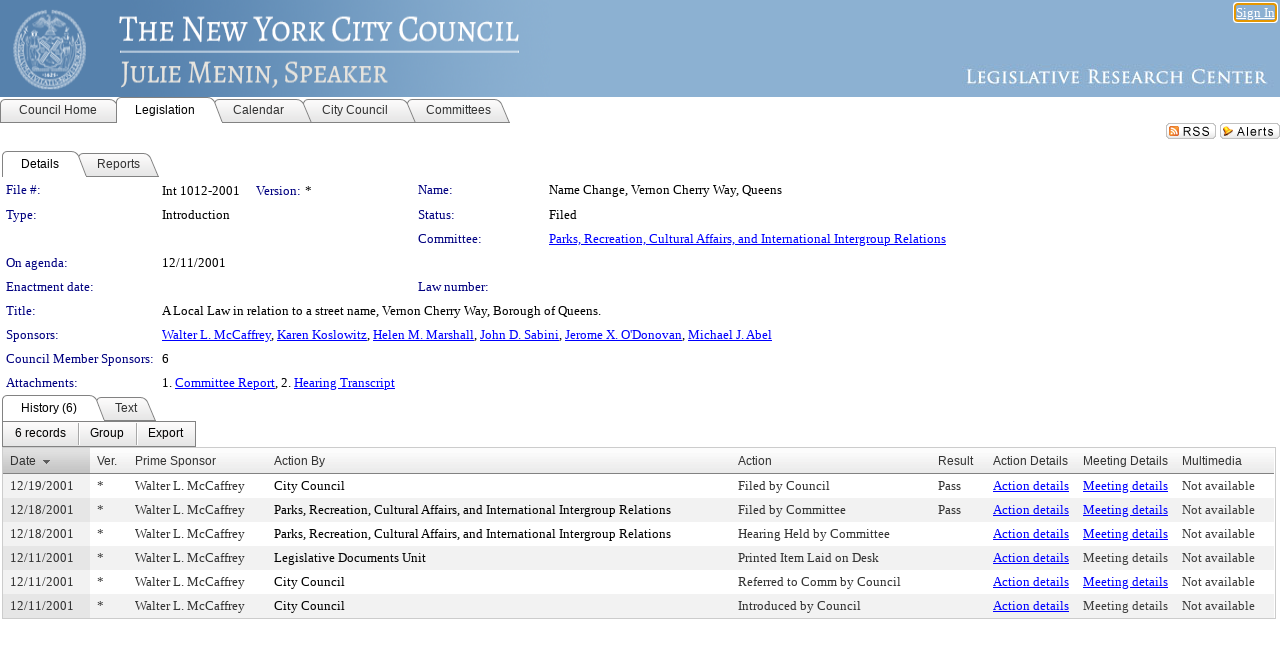

--- FILE ---
content_type: text/html; charset=utf-8
request_url: https://legistar.council.nyc.gov/LegislationDetail.aspx?ID=436842&GUID=BB4F7BAB-62E4-4B91-8E86-B7AAD6037CF1&Options=&Search=
body_size: 64201
content:

<!DOCTYPE html PUBLIC "-//W3C//DTD XHTML 1.0 Transitional//EN" "http://www.w3.org/TR/xhtml1/DTD/xhtml1-transitional.dtd">
<html xmlns="http://www.w3.org/1999/xhtml" lang="en">
<head id="ctl00_Head1"><title>
	The New York City Council - File #: Int 1012-2001
</title><link href="CalendarControl.css" rel="stylesheet" type="text/css" /><link href="Skins/Tacoma/TabStrip.Tacoma.css" rel="Stylesheet" type="text/css" /><link href="Skins/Tacoma/AccessibilityCommons.css" rel="Stylesheet" type="text/css" />
    <script type="text/JavaScript" src="AccessibilityFocusManagement.js"></script>


    <style>
        .skip-to-content {
            position: absolute;
            color: #0443B0;
            padding: 10px;
            z-index: 100;
            text-decoration: none;
            font-family: "Segoe UI", Arial, Helvetica, sans-serif;
            font-size: 14px;
            margin-top: -71px;
            display: none;
            top: -50px;
            transition: opacity 0.3s ease-in-out, margin-top 0.3s ease-in-out;
        }

        .skip-to-content:focus {
            opacity: 1; 
            margin-top: 0;
            display: block;
            margin-top: 4px;
            width: 150px;
            top: -2px;
            left: 4px;
            position: relative;
        }
    </style>

    <script>
        document.addEventListener('DOMContentLoaded', function() {
            var skipLink = document.querySelector('.skip-to-content');
            document.addEventListener('keydown', function(e) {
                if (e.key === 'Tab') {
                    skipLink.style.display = 'block';
                }
            });
        });
    </script>
    <script>
        function focusMainContent() {
            var mainContent = document.getElementById('mainContent');
            if (mainContent) {
                mainContent.setAttribute('tabindex', '-1');
                mainContent.focus();
            }
        }
    </script>

    <script type="text/javascript" src="./Scripts/jquery-3.6.4.min.js"></script>
    <script type="text/javascript" src="CalendarControl.js" language="javascript"></script>
    <script type="text/javascript">
        var addthis_config = {
            ui_cobrand: "powered by Legistar",
            ui_header_color: "#660000",
            ui_header_background: "#f7eecd",
            ui_508_compliant: true,
            data_track_clickback: true
        }
    </script>
    <script type="text/javascript" src="https://s7.addthis.com/js/300/addthis_widget.js#username=legistarinsite" async="async"></script>
    <script type="text/javascript">
        window.name = "MasterWindow";
        var first = true;
        var first2 = true;
        function OpenTelerikWindow(url) {
            var w = radopen(url, 'RadWindow1');
            w.add_pageLoad(function () {
                focusRadWindow(w);
            });

            if (first) {
                //w.togglePin(); 
                first = false;
            }
        }
        function OpenTelerikWindow2(url) {
            var w = radopen(url, 'RadWindow2')
            if (first2) {
                //w.togglePin(); 
                first2 = false;
            }
        }
    </script>
    <!-- Google tag (gtag.js) -->
    <script async src="https://www.googletagmanager.com/gtag/js?id=G-TTMGN2RHVZ"></script>
    <script>
        window.dataLayer = window.dataLayer || [];
        function gtag() { dataLayer.push(arguments); }
        gtag('js', new Date());

        gtag('config', 'G-TTMGN2RHVZ');
    </script>
    <meta name="author" content="Granicus, Inc." />
    <link href="Skins/Tacoma/Scheduler.Tacoma.css" rel="Stylesheet" type="text/css" />
    <link href="Skins/Tacoma/TabStrip.Tacoma.css" rel="Stylesheet" type="text/css" />
    <link href="Skins/Tacoma/Grid.Tacoma.css" rel="Stylesheet" type="text/css" />
    <link href="Skins/Tacoma/Calendar.Tacoma.css" rel="Stylesheet" type="text/css" />
    <link href="Skins/Tacoma/Menu.Tacoma.css" rel="Stylesheet" type="text/css" />
    <link href="Skins/Tacoma/General.Tacoma.css" rel="Stylesheet" type="text/css" />
    <script type="text/JavaScript" src="GridFilter.js"></script> 
 <meta name="format-detection" content="telephone=no" /><meta name="description" content="Title: A Local Law in relation to a street name, Vernon Cherry Way, Borough of Queens." /><link href="Feed.ashx?M=LD&amp;ID=436842&amp;GUID=BB4F7BAB-62E4-4B91-8E86-B7AAD6037CF1" rel="alternate" type="application/rss+xml" title="The New York City Council - File: Int 1012-2001" /><link href="/WebResource.axd?d=HkmiNSkKJcp9zYO7iQ4LQenL3JpSZe2UGKB_Pk4r5YQRuZzPsLMsZzwrSvy9lruIl5GkgwLvHWu67vwJMwKSFxUTlVdL05GtcnLDPfablFs-ZjDTV4SRhTyPSYW1NSg5lG_yG93x297US-_TNEi91A2&amp;t=639011840852826697" type="text/css" rel="stylesheet" class="Telerik_stylesheet" /><link href="/WebResource.axd?d=uMHMJgpmGPen0kzqrN8LWYpZovkUM17mZ-jnfMO1-mIpfJ3Mr86M6T5OMXNr2U0Pk9W3KFcYt5svpDY2wx41YtI055hyXPIDrtrd24Kg09JMsO8GiraCk1bp2kCwGMqpZqezdMXXuW0xEV6n7QuSEOHmuyo6kgwFzlOpXFFZ29M1&amp;t=639011840852826697" type="text/css" rel="stylesheet" class="Telerik_stylesheet" /><link href="/WebResource.axd?d=urCACUaUZeT6oPoIZXShbnlgytxq3wMs7tMUnmP4aoFvw0sx5OWFviaAe2ZbWlhhQMX8Mi0FTDYCb8Y-WNvbuSFn44BI8cOyIzL5cbvgqlL7S5R5XTCNn8Q3MetXqXHM0&amp;t=639011840852826697" type="text/css" rel="stylesheet" class="Telerik_stylesheet" /><link href="/WebResource.axd?d=QKX1AO1vX8ebWKfbb4eOTKZ7XgDBItWqLqM672Ig3qQ3HhlG_I-hz_SrjdyOSSXr635e3yq9ulHFcK2kM9nd4YaoR3EZIdjDueENN-Tv2S715C9DxrcbNBHvWPj-Uh8x0&amp;t=639011840852826697" type="text/css" rel="stylesheet" class="Telerik_stylesheet" /><link href="/WebResource.axd?d=VTwVlk6LPBUQNnEgvORazChEHtncoK7FwkRZQJcbGr2BVqdGj-iMW8n84CsnH6sQIOMorYFprF7_7AGvMwNv4z3tzIzceC4LR6sIHT6HRi6eIJjhdKwZEvy_5yWg5u7LkNe9t3Ja19e1HCM9RMXxDcgFCvouxputivbLJtwdIiw1&amp;t=639011840856310927" type="text/css" rel="stylesheet" class="Telerik_stylesheet" /><link href="/WebResource.axd?d=lsHxUYuoKn-ifTgGVgyNZf3eZVw2bqdnrrfBJ8SSWF0J6XTAyGsj2XcoukzmozU2bdmLMxJ7YwvzKl3RXRh794KwnXvNcPwTMFgJz1q2H-NkU9XddzMi2rc7GFYRGxglrSKxgkmfnuvKqK1tihnG7Q2&amp;t=639011840852826697" type="text/css" rel="stylesheet" class="Telerik_stylesheet" /><link href="/WebResource.axd?d=vsKpXOsoEwDUfVug9KOqSmMo0ZYmPmZq9pNuuInW9K8LhCVDiGx-4gStdZMuqyTrdQnKi2y2KGw-JDYkasLPmGPVTN_zZ42kaVpGhkB2gwWbSGRzM94ksIhHXxPA1yg_0&amp;t=639011840852826697" type="text/css" rel="stylesheet" class="Telerik_stylesheet" /><link href="/WebResource.axd?d=gGPJcKA2egeNvbDi_oMTrZQzMPZHhEQ0hmhbdFcuHMCg1mLBd2_O72dBkCkDfQ_FtyfPokWEk71-f0biNDBijcKF2cbjGOFkLqzBLNnzrv7MZm8BQmoKzeN6l0sbKF2FwrVKqiAYBc-g20wgLAmF3Q2&amp;t=639011840852826697" type="text/css" rel="stylesheet" class="Telerik_stylesheet" /><link href="/WebResource.axd?d=Nhf6TpUj19KZ9rhEj2xtdQWB1AE9x3dfjERCbojyAxXP6CcFUcpIuRIjIS_IzCgwDtzHlcE6eqDW_UkCZmMuD4x586LEbaG9IrmDoMtO4sXgHE8h6D9e_UqLYjifNbvG0&amp;t=639011840852826697" type="text/css" rel="stylesheet" class="Telerik_stylesheet" /><link href="/WebResource.axd?d=7RkMGAtaEIp2mKcOqdFCIpTlALKrRqMWBcpUfEVqZDRAcTON93eeg1VWMn9vjLDHerUGnVdJKMZP8zv8YJhqkfjFeF3AJkEqmbxWwem3_RafwQTUXWmkdAR-pgkwzOwyHrBav9bQkHGzPkQG7ZRd_Q2&amp;t=639011840852826697" type="text/css" rel="stylesheet" class="Telerik_stylesheet" /></head>
<body id="ctl00_body1" style="margin: 0px; border: 0px;">
    <div id="globalTooltip" class="custom-tooltip"></div>
    <a href="#mainContent" class="skip-to-content" onclick="focusMainContent()">Skip to main content</a>
    <form name="aspnetForm" method="post" action="./LegislationDetail.aspx?ID=436842&amp;GUID=BB4F7BAB-62E4-4B91-8E86-B7AAD6037CF1&amp;Options=&amp;Search=" id="aspnetForm" style="direction:ltr;">
<div>
<input type="hidden" name="ctl00_RadScriptManager1_TSM" id="ctl00_RadScriptManager1_TSM" value="" />
<input type="hidden" name="__EVENTTARGET" id="__EVENTTARGET" value="" />
<input type="hidden" name="__EVENTARGUMENT" id="__EVENTARGUMENT" value="" />
<input type="hidden" name="__VIEWSTATE" id="__VIEWSTATE" value="LUeRzHuOx/4KPjO+lo58EQtb99w3M+lCxCVTVu7ESMG6FXYDtglq+8Wr/fVzxt0tsoCBnYgqLoBFljFB/Nim6THuC8VULfKz1V+WpmTiOC7+QM+G0w82Ta4lHylOGH+ouApVkt2NSb0QEQT2YiXL/I5SlygyeVoHTSlQjmZ1Hc6v3fcLiXX41HYEsuBw4Jj6hRZjy2P+Q8akHiaQpI57BBK+GTTpL8+Q+cDpfY7C7xgdH5rdgpSdzOd/SysyEQF6l3Wt1Poo6IuTX+veJT5/ojj1XLugRsG8TSOZpeSbX0L2fqPc3XkK9YTRAUvu9DEQ8RrP3rcLKyP9DsE1wOMD3ILdvu/QJl4rInAK0dYO/BhhmHlOe0p4Oyhhx0StmR4tDJ9KxvhQ420qyFOygm3+89O/gEwop7cum+pZUNke21rsQdVSYrkR2VlQoWXLlZ9VLHAN4pV3Hfd9SWR09NpadL7t/Tulmd8AiBzxbAPP4KxreDWqUNLXaRN1j6oefBL7zL1wUKWWVDf6zAfEFwKdONh8ZVbE+4mKQL7ewz0TYNJPBTO8m6oyvabOOHeT/V2VqPBSQ0wWnjkHe2jnQ6AAP7+OdO9JWTDUW6bePWKXX+tij05KzKjaUXoX04Spv35Fi61UN0wo7DfoMTGw/fbq9aXtBcXCdNX38GrRh3b50YS2KEqYe9wKZ4trlGlUdbi2fAl5WeaGHJ4qsirI0N07l7Ra+e6xxGnP747NgB4jdX0hN/e2eeyl7N/hG47cJYB7ImgneyQL5UReGnqek8boSx4VRL+nJREh73/bQGlPhk1hUYf93WqJ4zsFZqVD9sP6XTXnNQSRdy7960gKYPhmPvd4AoLKXxXxe91e3DAhNuOytCPh0DS9kt8QUPSuMT9kzaG+15zqn313ISfCh/vj1mFDR1FcQMhR6DjBGzUi4AsbiTuVqmvkTibRs7r9r8MR24L9zeJERxJ8h97rXEPjTMylCLFeB03PCWSHaac5b6MO0EzeZkDHjZSa9/9kczY/q12TixvRwRzWYsDMUN+R2HFFMPQJtsvPP81BDLHpdze9pkKkgZsCA/XmwF+CHmvaaYldyl+KREJWdspCAXu+aaprDLDwzJ8pCD44uML4tFGX2nSzJDmWL4psClWXqW4YQcyn4JBe59LcG9rz13TytAOd8FoT/tEOdct0G6UAhoLygm/lzVbINv2rN8+2W9/6MrX7AeqpMS44yDlOKDqhDiWy9LyWKGwwgEaCSGqwOtnA/uIeCE58EBXUEkDk8TcKokLLNIu5AUVJPR6fHTtnAqHI+UvXVV1kYx6h0H7IVQMr9A1P6EBEBvY5WBgeDYxwVNMstsJCqumkbYY2/eDDaV9/2bdUcy/N/iqf0JYCsK0eIp4uDgsa10QoUQ+1//R/eKsENEvyTnhYJtRlnibe+FbxSfQm4k0iRqxLuZNxxcpK0GnalOX4qBQ1lbBnCFgfrmvUXfSe0k9DeRKS3sAGaDc25jfWQiO3muOdUyiUc73EOXTXWzIGasePMaYEXx+yyBJgqmIx0pY/OUFQFvUP8XcgokrxMVFmrrSX0AJNUdMsDiEYe2OZLHeppoAzYbRspj4OY35qpFuobH3WvzhvHl0ojSFbopJBuVD0K7sLAuopCKg5ooWh+jUPbugxjVnC9oplegrhvypAO/2QV3qJ7VGnrfntkMWtXWs5RsUEGFO3NcHL6fflM2L6xHrGhj8ece24g9mEs+P6EVAWwGvybtGYk1ZqupvwjfN/DPmi9TxMziYl8f2GqsM0bEdyAsePqYMNLBFaFnm34Yjmr3rl0/CZYbuVmz/+qfozvA7kwMJzaQbyfqIQ2zN1iMLjSSSUc6HXyh+TPnzy/SAFdrVS1/2FOjDCoP/uOyQYH0XLBFY2nZs6SrhJigZlEhUKJfeePDQEetwnGhOVhhL2c113ZfJ/[base64]/VXIIWrpsf/w3KNK5BlvrNkZSL9a/jZVjmbYG6PMxfk2G3gn+QlpvNxFFlBUBujmS1r31XFxYjRQ82fkKZKZgdYdPhZOlGQ+Aesl69n6uBex42+Nx0bzyXoiYO3u2N/n8zhtbE43Yoe/cnPOEcqAqiZhHqrssm2nXX2Jf+35Ce+/JTgl+LwSsDWqdSNwczVSW2dR7i5kMVUMov9RbfjI3LFGEEizDLzJBu2epA62S5pi4WHwU5CVuJ2eHmIyTrHNp2wBaGPc+gnHTZCo8I7JmEj0puR3BLwFwLXcLoWPxHTRSVv8sA9Qc3Gk3+EiPrniBuLk/CAYdRIu7t0TvmGniBr9cz3SiMeNRC54bcKOclBCP0MLA1VuMLyFA+d2sn5E2eVlghJQgwX0cfcY1XNiq0s2/WqJZAjKcHhk7/bZVwuw8ZOrR0/4BMfpCz6M9BSjlF7DtOGB5evzVU2QduLh1CWoNWOzpuhEa73f1G6v9sBUvQFcfgkWj/O7n+EPZMOSeECjXfbpcdf7cLGbsmX9Z/+SQpz540p67g79/jE3UveTJPdq5KSOV4yfXvk0Dc7a8yHb4XPt1ZqVznZ+4UFq6WQKr4gQC6Pm830dFhV0TSlknzYcLu255NWcGiI8J2RUY67XNBKdkp5tYUrEyXa/CP+umVsyWqDMm1dpd8gINoAwHzj2wRosNxdrjs7TYZN7UTrcklaAVHRPc6Sx4Pkcbsi09vxSz8SX74ZumBIQaS51seoGwY/NhfiWAOBfOlOzwPbd/+MRULvW2iM1h+NhpaBTfmUPPsSzUAMMicC4eZ8mtwtehyUGBpfHeEc+bMwZvaJ7JnUoEKZBJ8pfqeKZ5dcTGyh29MKrIghg2/QghzYYOSy6Z+sojnzvCrn3BDH+lSuv0NfHgWHd3Wewo6vwk6sd9wERBr2SFMxKiDQFbCrtXCujzfTFcRa346l3ZG2v1TcgWVR1XdGNOGbhR5sjCOJyIaxkpE/F8ggZsuCa4h68H0xHmo9iO4JQ5wkwo9Wf3l7xXJjdO1fWUFjiIaLEYp/nrOb9Wx7ZIb2oSH/US0lT0Toc6tvv3K7n2RaYjfD85baJsplMCbNJaxYusxV24BaDwEVyN+K0xhO8dDhECh2e9RKrJ51vgpGhmGVZMUnKcUpyAjq6xt4RNBBqLn1yLzVsZII4+WcoBrW57XVDVz1CmQ1KT0LEpgFKJgGpudTHkiYpQ9AJMMVaZilKw1+nPnGf/rK/2mAuseOqG//QR4M59Rpz6jgwPc0tmMdkl0FM9+yZjNEK7LEWt/rzVF0X6fV3DyUXvNExRgBZ3b6l8J68zhvWw/8p0d3NXIZ0NmLS13UN9jhtx/61GwfxpIhbrMcHzjExDvcJRsDxj2IbWCfWu1n5FlEShDevHJeVIGSxBHHPsQQ279GQIfzJVrL7xXM3Ti9ze9QmwufO/r7OpuJJYZvpHnkBQUKtnNBOtlwwheKKVgThFqbtzALAkWB6SLiz5w1VXwOi6QFzTHPtgczdk4qGScBxp9U4xzLqrjJR8/M1ZxKzv+aPVbGpIh1/wn5QKQmo2cu7ZOjlkHc6BJ58jgMt/zIcEUJv1ze3nYgrUXjyeFG36lAUZJgwOxONCviX70VF26gUTWFeUPw/kRw6sT406VxRsCBfDohE/xM85WIVSa2nsUaRcr9W96NylJf9SdQCJ8YfM+6CmQbFPDEPfDaqcqScytYn6/MSvpiGSl9hR7KQy+i8gOl9lfc0OopT7331SLVonXtiIwCKH1BPCLe7XaHbaREvEPbQM2g1AHadeZT1GHNI62NII59ihuRfehEsnFAedCgzsFBRMD9geEWJH60Px2mj7q3O6Y+GfaZGIIbeWz2BgXqYWffPQcPevOllke+W/v5Ikkw9M4j+LuZArc95f0a75XwYV24Z9LgrpXIl1KeAuj1/KX8Nrz4Sl28b2MVApAZH01b19sb3hGAKaYXhqEyeFISN9akjzZzdWPiain+xW70y5ysu1Ys1qn3dwefvPySVUa9NedbeQ3TqacuqXq8Tf60EO+TQ6HpdSVwQ3YiGFEMpaZ8ZfjCK/9Rr7Doja4h1uusDws4mHu3Kj0mrv8POCM6TfRFKHcOXXADNqOPUC2BHPXOIWZ1sbe/t/F5cvWqqF4EYrbR8/bHKQEkbe+yQ44c3MIS/+UV6pBwBpUZfGUtL1tvCiP84h60SbfeM87B2PoS4rMPw6CMryOCAA4zO5jYDR6iAtc9MeCdh44feUM01G6aof/J8I/aR9nFoZbBBuYUSOJU0I5FH2q/[base64]/fu6Wm+U4CUivJwutJ4XyB/J8dxPZU/FhlWJn630cFCKa0O6Gz0g2e0KPbKi6JEJ99eaJ4xmFSCejcmwOmiM3mqbFue4naQXVhLruTLAVS9Zo+DYlNzlO7qgRuuQl+o9BjiZXKBc1EBfHGfSBn2wtSzIL7e9Vingbx4YZc1j92DJAzJfIZ1FeYLciXv61ihl/0K34nttvZd0dOqTauUCfuXYCZHMsNZZzDYha80I2XeeHr/FBTrpCm7s7ssprG1FErGKjaY6MJvjSJp5LNCH++P2/mDQPablIKTMKqHebUdpf8DaCqFOBKYoBzFO2y9c44sGt0F6h9XdK+/HGjsjXGNXUa9pcCvB3N2dWWwVrUMGTI/a41y3gvQySZnjg5r+Q8Z5RtoqrG12ahg2UP++heGHm/gCdPi3ga24kYetwifXCqUDNWWDnyLOoUzwrkBSIt6pA8u5sQGU5aVySYcAVEaWjwoGgedexP+KS7ig1687Jz08NsjCXlXV36NPX7bK/Mf7b6Oc7CiuuqI6RRlCExmrgn08MdZqARf3B6NOOSwtVHu40nFGIhS5d6CrMfMqAanNKBFAIJTsq8AqXc6eamuxWm5/EkcHhiOA/TCjcq/V5yGjQEaMbYgH8rn5Eh5dBpEcE1pvLOcxGqShnl8rnu+uaX+NnRa1AeWWDeW4Gl/IVc1gxvIyWEXODOTho3jElZ0hx6+l+xvNE4BdfsxT2MbIBjz7J+3zPZiRZqJpmA8uGjT3Mdznklk4cqkQd7P7dHBNaNJeGrx4zWdOzbpsfjmVUGel9xzPRGIPtrBYQaXF3bymcf0FvgYZ0P+N0BSg+VnwDzWw6QXnzYtQjdUejA5BI9eVbk0t/PhXwM7FHdFnpce136SpKF4kHqoo0sm+LPsVib4QaTOpOaMam5wKmeHkgllDa3xgAIYeFVtTtyy1APQfCbi1SMOXXy2Tq0YZiD9/USte+Rs0cJUSnZt6D1Y63zo4yvZE3q0uzOfCiAF07xOIx2ghCgIlIRVacFK8q8m/jpvZkrSYSo2RFI/r+MpiZUXHlSXDXooRDmSjil94Bws0U5rWtSgbMLHwviRfMNijJP2biyUy5WHM4gUZRgusL9v3UzhGEFoW+KoTFpEe/+chE9ysKkSmkFqC9bmIRZTgUrMYmuvUlRhj/Y89y6mvAXPSiJxDDBPwmWVpTafGpkZ/r5B0Mzygfn0qqC7KMqJMbNEypdy8BykPQbJEQyf8OYi9BUfu1I3EHlK9sBsqded7flVRqsYxOIBNkcbxnUR3a6uLyF7cSnQw94stYMrDjfgbtAW9TtcnIjS+MxsRK309CEYb5fEsFObRFNZH8jcwbqIUPs/kxlGxAccAQ9BUghBX8fTvXgZ9p5Mh5l09/[base64]/iErOuSOzn9xzzs+xvQsnYDOXFF/440bsIf1NaIRQbKX2gBCgzJ7f1PR8l6oaSjiCvZRta6v578cFxuFk9xN6Js7xlZ1ey3hqABolUGeHyGKKeq5SekG83xOuYmeAVLWYD3lmu++ZJprHikMgB8l8tDMpdCpgQWz73VKCpu7ef6+qhhof42pxYHRWCP7VfU4cL7KS7cN/DwdCVeuySWL3nr4lTuFyhP2za4Rn56E0TvlYXc0c9xO8IQ+4Jx+4Ug44ugChyC3g2ov+9rbT/qB3wtEJ2+7ai4PCtu1LzAib7X1HnCJdgPDwbJDEJuhIwn6DYlrAx8hEGuUh8juHV1wyN88xDXEl/GYurtr0MR91l7Z6BsqtL/UfnZorXWVmmYrZ6MJaHhCa73sEI9gFs8w8u7sNyUULJBC/qJ6HiI9blkJrX4nyJTc7rWdiEzz3p74ZaDG9mZ+h0tGLdn654qImj2g0B6Sv6ThpfzAkK2ckYH2ILI7EZn8F+etE/BkMOpfU5usY0QIgyxP3lmlaKdZbRDQWdl8MbdNywZo5l9W0RnU1er86nttAs8DAAxh93Msuwi5tWrVldPk3OipNGYTe1MSQvznhRxnkDTpNfWhn8pGdBxdAQWzXCFsjJ4KMGs0En58Mk4Vrkn2G56MBIAZiwGJDJG2jW3Ri1a33/IMptaxedRO5UVze+AdeDag4U3pO2p0UsWz5933854YQweCEj1O+/25T+OoNKAHi2hFXVjYjZl0fz3GI89gmoreaoOGD23RsEUzfJebodZXIQV9ANcU6qUPRlhMTN/j+C59t7PKAZw17hvtpYkZhZIHGoJHNPeFWhMtcWAwLc7rBUb2PjOcKq2kvpe1OuOcaISoGaenOrkXWdTpnuQs7R8dct6hXockAf9QFl7VZn+W/sDlyAbOtZXW6kBWZW2K8c5wTiLeEwaRXWtZNIrC32y1h7OV0aliGbCx3v0B40WBN8iJXn31hxQNFej2huMEUCSzuppLDIHLxY6q2DKUQoYy6tZUXA7qeru7wuCOhovmI3fUxKmrVug/Jakf39skKwC0RnKyjS28GlWNpZ1am+3ap2v0uh5NeIkgrzFTH4F9Ng1cPkxezRmIg7FlmhlpZGG4YtHOw3o2j/xjefQT5TaDZkheKCrkfSo3ai+sTnTiY1yP9wqndTEYgVQAW7Q7Yuh46p4Mfml00KpJtpLj+Gj3e/5w6yCRirXHi4DHTFZZgMvzqLu9HrRC3Jql5AIpSAlrNsUzdPQhhaticM0EVE9CG9QbmbwfHPzOA1XjI9DESq/KPzofJzLCuklCQDhQEvNwZbGi+o85MWeOS73lzqAky29phRdRliMkJnQceHQZ+VWLbyYmLBMe8Bg/1EpLdkOhkv/U9Uywm/qNp/ieULY7zEsp3Vj6SDYmXr5KSTlYzVJ+qjKTmgAbfb6ASCmAuH5/GcpmHAleBXjg42jN0WbQBHwiqF5daTrIoHGv3eSr1+8fTGeXbjIfWOOkMtgT+5hY+CWYyenhAjztgVRFaUJKX1HGfIpGYKC7RvtR08qi4a/XZWunVtqEtZYEN8Xn25Nmb9PS5dWJiRi7OA4o8dOmKEd5pwhGf6GzfOUpfuxid13l3paaa59EuLyDez54iINN7Fvi2htzQa+kVec+8jlfSX+11kwdSJSvscxKw5LOa3eVcY21SBXKWr/bUwxh/949rZ1CsgJMWW9N/cpzYd4J7cBbAgQpVj8EsOyfX+I3i//u3V5x1n+kXTf3ddwgTeA6hwueWwqNQcuVCwHSldwD6WZHw+HUxdb0RkQ4ZiXnBlSQcS8lX9j5fMGIIH+DV2+WXfHGzZt47h/eoYrkkl9IIZF3QJDzFJ5+eVjUInfzVXVKSH8vMgTye4LdCoHpzjASZG/nrQGErOpmcCmwOfDEN4vqV8qv2GmhuGjPB5mDmxfXn3PzV3qQvDCSzlvJKVqmXc/C4Vykryo5lnmaJJwvjcT47KzMmVcVFRdg66/M3UlpeynQhnx/6JLDLadKD29HcJekWVT//6bROJ9OOzd78I4QOwCHmZc7nihPfNv3H/u+gL9/iEpAhfZ78mYo4qmb8hqX7DERWF3xPWLj2WnxGO5bTyVncYSooIbqnAgk4f2+r6TVg15Px5CYynOIDnq8fTl05RM0iLHyEKTtMnxquJdJFNl3oOmghk97YusMXxr8p4xFkqH8pCuuIK8NObsGBeUo9fUKN3g4S+kG1LVx/Krj1ey/qIDtIGx7XevI4OzV6sPMSJoyH2Qjoh1I3XoS5D3xZYveGQmGTQYZsx2RpRgDmBMeHyRdXdgY17MXZv8pv+dyp8X/E6AbkUoctlT2lNPe5RGcGFPN17B5nfOUur4hamLJPdxjWg0KGa6EAHmMt4NWEs2mY4zO/j3C2NFJSVnQrVHK5gcs860iWjRp2bnbToctDWgQd8bXzotbUNNzS7mb5Ig+o0YG7AS2mmBgypzchK/Bl4EE1SliUe8jkAQI1uH13DJabXqxmwCIXT7JXiE5krTeNXGSCQJ87PSO4gRayMJPBbzsMHfHbmuSnr7pIV+I7gPPF74qUtt8wK2jaH4xjJyJb1c5fhsj4SYzg5lw+crAPFEuJfO0HbTe1aN1q9EOb7qC3UQ/a3tPYyenSMJBgjSTB9S/hBATaq5krc5EBgfm9lj/OLP4VxUKxuzd7OD38GAkmC2cDCMT6abkNJZNzLOeZOvi+5zgtEYGPky/o6ezIvriS4PWtWOB0xlhWo+TEdZvKmY+UGFCSswMH3SwX4ns3km1IKRhGScWxXuZkEiJwiRt0qyV6qBQY8flRPh0enKKnDl0qLo3BGE9w1q22seY0xpIceCK2pGP+sCz6+EZtT1ryy3CO3+gpkOxz95KpP7ELy42X5dd5B4XVUpMC0A58ao5YG1IrCj07D/2ncNUxXl3Mf7+QMiPzftknAKyBZJ1MY5W+Xw4R/Thewdqu9oxjqodHCfChblZiDIK4zIFfgtYun3m5rYyQLlwS6V4jsDbM2P66noKirqIhwbj/U7GrEWdRFmwe61+Xo7xBm78B5pG5K4iqbrxFiItAP4Fe8SCIIpRBR6gGejbY9T7mjshRcpTj9wtSe6X2VWSfd6QTOftpe7aSuWi1B6tt42+TJ8OI0Kt5ulm5uTan641mKD/8SxqyZH/wq6XUTHbxxHKCOiHdIYYbnOADUv8RYpDUKzgYzG/hmWC4L+Y7cT41js25KuyQ10YyX+VhEJ/QjXbV5+AbRi9Q5Bd8oRsnAelZl1RkrfB+DclMKuk8SN1ri6qJL9G32DQaY/1vvbFI8NZjRw5LihOEbRTaizUmWeIrf4Q2JPlLjtnSxDFs1CstcIT89Vssh1AcWCWHZjiyKnAfnA5l51//[base64]/ZjjSzYtWLQ64IR7yURjD1wxnfWwDNBwBHJkz0gl4mEk4m1DmtGY38rd7tlm0RRcuAYek4poxbUgsEgHCY7GlB9irKwLRZGxDl6MxJbUDq6nF7wkIKmgLLZY75uvAeF6m6jrV1jPSbRGFnhrywuuFJXfsIURU86sobO/MejfnkowXw6ms9HLHLpXOlgN+XyX5US3+zFmre4kXeCkjnsFVfc4UH2d1ThZNFGhB5V1fIPE1dm4PtfwZ2BGYuZe+5XCdU79sbtUm1vpIYZlBYFUtAmdc8q0N/15g3P3VqaTMfamAczKVphOeJgdEKLrsS6yxMIvwUDja3J1cfjPqKaBMUbjd34o+Fh8ja6Sed9buJZN3Bbcd2mGgO0elDzl5IBK1XwD3dKia3CSVEujG7ax+XdtTk9zVKovT0Cnr/lDPbKFqXJjXGaKhpiOxa+tu0ywdE/C++EDXSHNaqZY12iLsQKStWUXaOz9XAaeDFsHrFbpWikV2+35HIJ7lfS1Ck/BUPMk5hDUh+xmO4Z0LPn39ma3G4TKLWgZFo1+dEM3QlB5Gt/Jv1xJRMDnrN/3E2/jkcP3QNCefWM5ISB0tF+OZuFS9iLopw9iyxo+KPGGc/NUomaS0uvXQ4fA+bJsVwOm4aRh9OMavn4DrMoJPLNyHYuku30lX7uAfdFT2g1lxJqam1vKit64aYYidO7NSJE5PfrdtHcP4ZOjbKQWkgVKoWZ2tyLvRvA8tTnZD6xl/Kum9dHXgaLO9HweiCJWfyyVg9aE0AQgDY0yc+H87QssJNmUeW6vXcsNjR4nARfyGBMB/3hHUWsvNvrpH8rAbz5itIoacUimsHiXYDA51xJtvGn2OKF8x4808tHJ3WFoVHRLEOF8m5J/OBhq9hLWcYiQL4TBUrwzBDx+s6/srR6oMYbrdhWbSW9oRM9WIjJ1CVjnc5ShQyntWDyLdlCltAbFBl/z0jJUNm7ccJ3G3vXNamUibFBlsu+lHJnXqiiYagqEFZkBCkU85OM6vzALq68+zNZfAYj35Add1K938XjevYhLIQsoIaU2QK8My3ez6WPoeslLze1JxxretwX9mVHTjwUAH2+u4aVQRArZgYkhgWHndPVQpG15z+Uf/EADBwuEoYfhMHJYs+Ir5p+n35qI8c5hFA5BYmjJgCxKDOYCbiSOpbFGYqe6NHnaQxSUBy3qK7fOP5FbSpNkmXu7VQEEKecYl4nh00N8Mmoi9dTiv9/y3uzp57jed+4iO2Ka1Y8igPZtxnYKXapqC/YOyqIPg+vy7urKp8Vobg4G5Ozx7OfzteXSd0+94idRGb/+uDHvEnUB0BDa7BpQwiSknAjuytZOskFRPmORnX67ystxWa17oOCBjyl1yg9L59wRYwEvXryzMqH0inHcFxEeOEZtIKQBsVRxomGMLyL9fK6D5HesYM+3Dl6ABhX6VsY3E32dC+3/StvQGTR5dASLAJZHyi3cnDPYZhGKw3DXHKJmKwFvNRSb5p32roEegh5qeIdh7+9Xu2t83fxrmL4E3w9ezu+2nKvVRe5rZR3H0RSNyLZe8AdKAjoXv3f7OyGZtpjLY8tVo/Tn9SyXO6b3+X25D9dI+dufMR2G0FBgMwnZdmEa3qHvqM2QC9QhYrKfobhp+iqHVzDja3jS5qIyxaRSSRgiLsq1+/LOEGPBFVwRhlvAUVcFNAsYw3xydlSrw3Zs3hOCol9AljC8qzm9BFYxj/PFzamU+OUyy9BKa4KPDtbmWwvC1eVlozmc/HaOyuYX3MLqeZuoEdCFTfwi9hAN0/ArGC1m5zu7rSRuNb69/lVXJttF/D3YL7ACgXiyw2p34JSaGxcCZeDk4k3P+qFgnvYafdeJBpUrOeyVfCBWJ+wyG6XrRcqdAVgHKxJmbuB6XTRZf9gxzCln3EhgSiGdUsAagF8I0UJMzi9TDdCY3fFx3EW+AS72S7O+AdH/ABK5PSZPoB15U32qrOS1SEwZTTDJa5vXUQbNh5DcVR1Gu66IrLP3v2EheUI46/16+Si9PuH7+I69rpvbscTRdgtvXBUlS9HMfK9TuVessgMpGSfV21Tvck0f4mZ4dVSKCvNVyV/+UxaeTRdblS1Js1hYJkZfm5LVwklBwMkfhKihLVLtfYaSIbl/ApUa42tNJdwHrt7EpFct2JGEYhkt6IwP3HmVt8XyjU9Vi+Z1qUfQe+Q9xllZOZ3gMw9kuOCSjT2QNHdfpkMRHEbF311d0qDUnYR7RQPgtgb4mHvRBw+s3N18SQbKDca3rA2LNhy6O8nx5cTeKxNX/kR8axucMl5JQtVzaHercl5xr45YZjiVnDoS2dYfDiJNk3OZHq6nVZk/WOnJB+2/MXbLRSj4UVXbDZQ2CFApQsDkcNWQZCYmV+4C22qJ5kfd7lUEjIw4Iv4HL2lzGWVLLFbN3Hxfbua9Gtyn0hrYz00ap4G6lMqnat/ZNVTH/gOb1k2Mkt4LVUqfIpuwtA5L9JfEhJTlgmDnN3T8rPdZkYKSN3pjCcmudMc69o7BvLmHk9ZaDo5B1lWLW2ix/c2bmnAumDwSoG2J9cjhnIPxYu9NpgzFFwO57QGCToZrLMXSdwU4IbwetfjPqa4diRcqV1McNKEirCEgXG4Zh4hnl9snlCAybkw3KO8fypy5LeWyDVJT19LSa7iSpziNQcaa2M3xTyqqIOsybkBCiUGi6bdRaz/zAyRevnoaon7mAIZYwR3XjD2h/AAktnwed7r6XasL+EQ1gtWCTdxlkWR5eW6cMYPzxBD/[base64]/smENEwP0IzpTgmdejQozqZVO2AATDIcKY/tGC/MiubhDL6d2At8JLL/4MVk38IdFGC5qle5OLHUnVCgm+htodqtveKG+4gXg0LCphtRsGFyn+Ffm7kQ+2+4QDewqU57gkoW0GEKeYNvjZv7XEZDiCRlgSVXlNjoocOD6LcgdtvsNsVd1pqye90zyMBImbUe0dUF03Jlfhua98UwAu2sJb/Kr9i5UBax9PUh0fRpvQH63198hZFm2S8JZw71tXy+3Pq5DoBmmTlq8EAVJ/mp2Vf7BKPXS0FkMeD0kNalQhSbB7HER7Sy0TVcT/[base64]/HPvmtwlJaz4eDTH6Osg9JbE+hiyR6npoGkGPAGn7P4CJJrO6XuOO5N/6S6pKkfwi00kY+HBoczDizuevRgUi1MdgjvDe7b9Ineh9iUCiDNETvHmvhXct/e8KUO0zVwn2rl9fw0VttmOdimeiRdAPruY/qwkPrFLZQGLwkUw6UWCF+XjL6ciri3gN1Gr/P9JMi9Qcq5OB8F6CZGwYe5va/T5DRj0z1rXlSh4xMsSJScfP5y4B0f6CkVIAiQV62i9OzvgKWb8ZiRmu9qeSugRSSl2aXK+eVgOzsvS05izeYPeseG1tIffgSBFdk15HWdjV7xAeMhAuS3g5MmRqruu0PYkYdC2qRlEw1hAt45YgIPlX5B/[base64]/w/psPtbboge+aMBqUXNQxuDr50SxWsHKApC5LRtlUuH6LJp9aFtnm5tues85lqzn+j2Nl7/H8QeA+f8YztdWS9Yn7hjXjsdTkAQi0Cvtm0Av1gsJriaBpOD0uScvbhUIvMbg3COa8XATt8sJ6jNeZ44WSl6YG5c4P3E0NS4rWy6IbfHuVg9lUeBzjrbxp7Kifz7KRKQhXP1BFM1yULOqCa/4X6NjHVKVVYVXh5d+U+pLD0TGx8Z7QM4jGLCXoRXeeD6C/5ur7FzBKwXCiYINxTWRFnHBO6hFw2xwNTwJqR3cnWIy9oAQm+BGzoY0BWrE42Y9F1ZnMYsQGqZLoCEKlgKIhfc9Taom8Lc3/apWccj5l1+4nziy/AH5VQnAsuztv565EhZ6YLU7p3uA1LHu/lHkiI6m7k3IV04qKnZd60FXwJbSQNsmH5QBZp5KSh4K6mD8Vtv81IYiGA4/mFHWHqO+c9fNym6mTF2WPuJvHS4aKm2IreF5Y44tEKv4mn/o5PWpPlMa/0g7TINRpM/sUfCgIGYbW/lX2PPX9miepPSq+U+jrFD+9vEzPoXze+Lw9NbgYbYt0QYZE9NPlPp8hZQwapYS84o5e0/BmH7RQP3d6KL3PpsR2u8CijSSfGvdn2PatfoJleX61MgOPoaAl2mI9qQeKWDSAkTO3qNV9/rfQhFLbe56Kkx4hR08HqUs0cDbI0VaSzDZNe3bjAkF/aetHxn3C8d6DFcxXQkz1DzjWrlcMC5tQ5PYCBPqQEG0qHLNtTCULygqEPbOVJcgDSQdqsAvz585V46qRraHGjUvD/qQ2BVRDuof/h1h6NZEvgflP8aRpXpebrpZzN7Wa+Fj3J0EpIqpKjZwra27hVcPM6Ad5Fl3vxWAmgsqpclvmcw21g0lNnVbrUO6rjxY/Az6hJxlpyWrk/U3q/Nx+PNNJMnWjPFwJgee4cVINolVpgstGqiyluatHPl76QUQHrouw6sfXPdaayRnlnoQPUoLCvr1GdZFA+m4lTRZDX9szyWb6YZVCTawzwxU7fEEKj5aT0fW39yRrNETATyQqUtU80HN0BKn0hzeQ5vZ9rkZOjr9egSFPhmtM7J/UGNYFdVqIKrMhVQsdIU5uoYIiqNJneZJYKxV8cKHvyY4nOkhcfp0ImgE6lEIIHqLVZJXcWTzIg9x2OA+J4qMo0ogPJi2SurcFvd3Xk1K5+gEhmmpGCy2HPUHLQfaduAJDahhjqZ8E+DLa32fsZr03KvIrDylPmCDn0FzbjAD1+/dwNkgirZiSmsOt08ZEJ0+Dy5tuIPOP5Mg32Dp6RmBVb2G62gCBgYRlMWcsBkPdSyf4i1tIys0EiofMWCEwXSGdDsYoOIi6xHDs54w/Q7z18QLumhzyURPicJE+py48gfIioWcj/v9XkTR2Z3rPhKtsVQNxOnk2RCcVQ34Q6jpeJLJ1Az9E3gzPP9KGID3GUH/sbn/XXliq/VeEWtNykH0LcRKOpBrQGXGSHn/DVmUH4VKU7Mk4NJlXoHbeJxIIzykj0W6iGXc5V7IsoScjAT9VFnqBcKgxoVSoaJgmAbmxoQZWnpa0bodbMKvquNJ1gi4ENZ8eJIP9+9DTKB6+HXkIUAiuX9d7va8MCTYsqfM/sxs1zjrG9iE6P0p2HP8i+8Rx3cYPdbH5RwkWQ5U/Q1yx63ieqr488gX3QIAQJSdWRpUZevyjkpHMGHl/He1LD9nu8Navn3nnbkXwEFL2z5+bitw4Z9QroiqCTGCHhxQLWRVT+UwwUYh9b1hgmFlnASgTpQ7BxLicRD5WW5B2lpCbL5MopowDIf+Tu7+FkYuWlge47iLZ8MbVasOfHCKok6RCyGJY2iY7j+aRcLOg6fsrDBpKPYlV8Vb+OBVcpWER2j1nG9pNwIcKyF1J+d6D/NS7DZjUqwVyYgYQLCxp5vB+1EwdE1u6DpEAAb6sPXuorNhzkE37B9edYMrbQ6BnCqRw/BS03CyOdD8qw/w5JMEwBIOa4Ub4kx+4/XlvgORY/diAJpmu246XhEljASCAl+e3LQIEbCaZvKUgsNaFWyi3P8k9S8dp2Je2O34pnermyIl9G4lGuoAVzHyyh6OuV3cfFq7iulSog0l+Ui7KuX5xzIdwDE8lR7M5IfsiqCuT2K7/fouqKRhi2srzyx/qXDu77lXM1Bfs6so5/koWGD4y08FtCT2IeVrWMD9bVgWVQhJ50P9YiVzztQ58AnpGwzv8bQdm6VeVLJGox+Bvsd4siLZ4QcMnNh4QcpF4tBRb4d+Zpnki2w0qkPudspBIefmXYnXSt5aD/PYF0KGa20cyJo30uNqPeNFvc7LaqoZ0brjdvft3BPmAbOrWcieXMAG5sXcXMcAgZxAUlw/SpgkoSAhZ6KQXCkK5S0D4veQsxvmTe5ps7YCXTBo6NKdTeIRETawKrKNhFNVRByMY+f3KhC1YI9yb40SEd5h5QYJgNlgKH8extlxWXvh9UjFJuJCB5TNYlVM1tU161f1R7O6ga9/KNRqRQSYarioDi7rQlSKfg+NRAEMH6sLbXaXjEIPcKEr+/w8m8ZtS0iUrIxTEuSugEiDrwKsIyr/MFRfc/xUigeK1opZGi7ajrnAhJKpdRnLd90cWSaiHEfZrNk6zokVswC/hpdlvPOYNjWg+luIldQZHptY/I9q/kmmbGaFkkaTSYcIi4jYp5uX514Y3aaXD8VoDLCKp+j524idrdiVM7IGZkynBNbtJxQ6rNh43m6W6U90i6ocJpsAniKEEEJqU+sfKtHbvu5kHjGO28rqBVnkbiOFk8zO1+npXYh4hmW1wjftvDU18NPezKcSJ3mKTeygjGERpeWDDRPq+jbVzblNzrnd8I18/Ud24S1NTwBkCGFVYDMlaU0TqFBeNmwuNdaUg/9Df6CqUdxBT9FyH2MNYNjFdSIfrtQxw3l825OMi1627+qzYsRcwK4PZbZE6Ovife0+cWd8NDoP1obSjK7AN3QNYaPjtzx3dFAYNmV1QwEGGIRhqdPw7Del5QyhBRnjq2UkKPA8lAWQHRnoqoQJ3TeF/HMfvAE7o4DE2aVVhnG9AMIZjjWZn76fik9pBIBozE3FG/hS+MoTvvRf5g1D2iVbzMwppbDRC0Y/bu8Yq9MQkuaYdV45oVerwDwZDU3Mp8B5z+bgPRSxTAnCJE3nzcvKQ+TpvS8sHuICOfE9XNnXD3BrlZvRqr2O9f6ZZT7JqpkP4mRnNCs/flG289LK4Uf8EU3OSxvZX3zAyj0rua0ujb1II30PKCTBy9oHops/EC5jFjHWlOrwDwz3XIsqxAnwJxH2ObPyC8Uf6G5Bo8aIxkftkquKMh9b+wSAO/8n2Ks7+v86he5riP0dlqil8KviiXxt0uyp6dJgo5TFmd87emUoU9BscGE2gnOXRB4YOOKU/hT9uL8p8kVp6t3OdGc7LmTNfwu02L7VgdEDvqkpD2gybxFgruzHexAu3wI1fsDa2A7DKxAEUVr+YA2rP/0YT12Q8v4sb4G8wPidIkBIV73c70xaOJsXgmfqdO26hwx6ERc8KhkZ8abplEqHP39TZE/3c0OEQf/xLA0z2RFI8PY7S6CXiLIA7dajh72TUKLmhFv6bIiogAremx5Tivi1OzQP1/OvQpXzoNbdt0H57Bsd8IWGKYTP9pg1GF97zukn8VPXJngq3oJKvjXD85vfD7TsaPyfF8PF39KeZag77i+K0Uha+1Q4OvVcxO5xI5GzRIJNGgwRKVupNoRuBn0QWT+yojaZCc9FZ0ePfZYxOkpWh+Xtqi/uAAHuw7VemGJNBS4QyuGM/QoaLZQC8cwYgBjwklz4NkCM1F145LfkYVQPWgssPgaR4U8Evv+9/hI1AUXW7B4KrLOj4HwQ81xo5Q1524t6fSDpkSXtw0kJ4GrJdXQwo3viY2HlwxQiaDERvO7fGoNNkaI0PktYrfmNISAJE0/e0OADnKCFgFNogb9fBSETOOFtXTcgma55FBiSWFJv7ivdYRZxna7ysav5r3POAs1OG1JxQrWIPjFif2DLyZp0LrsMW0VrQQAad1U4kYN/BmM0N0hS5CssBlzrCcmBL2NrPw8zikdLg2WrFbTh7nvNX2EUfedNDsXhesjM0ZC+wkWmu09vMqpnbsf35KeTfhxwOnD/PAf8NnkjQfasm9+pdJ553i7XjQBnWG2WJr7OlYegxVKWcXZxDpi+03gUkORAR3/ZljFQXfvEa+w1acEvxLHPNhMxlFPswBpEXOcnJnkfLFC8pLFMlfW4X5EaUIRYnOYx9gH5kOfCauSkm/[base64]/XHWRwMR2iGN3pFgefDPZyBusmFgxWeruv3mEnO2HJxghIRCD+6h8CK4ALa/Ah/1Db8FE7B5ot3I+S3hF2r4q5Xoev1ypNzAC4YOg/x6hdwI5u23K/[base64]/3PSCiS+R9t4RGSh80fcTOtqNcfYLwVjrwl0F9/HLnMDM/jyEXy2KpJXMtGuEqWtxJDtcssBLC+o3z5ZVaWckahx7beaTo3mZTQqPXO/2J+pYMXCDb+Af/dT4qHKC0s2d6VmVoMhT8KXZeGxcLoKpRhzPHqZGehHx22T9H/1SXqq7r/zL6jEXJZ8BR9pxWCa0mnntEXOjftNs2Vjj3G70dnaGlYRX+griHPnSOrX6gtMAWxJ8Fc5664cwEz42w6hz3bTq7DX8jN7T6z7zohyAfPlX2IDjpgs3zTLLtnbhDy283tmsiBI3jpekwBA+1VO7FqV7ed8QNA4ZwGDuBnbGaXypGX0Z6h4rnmFS1ZUBX/3yKz5gL8Pfp3H4Am3kxXzBp7UYtTOhMFB66wDYdmhim2Zg+o5QivgwB3OWhdob073NVNkO7VjhuVi/EIzcbjYHTYFz10P9rPuZyqJxNkJ4vEmUSnydiWiupSsYtWF5GBK8KZtQU683AoEYMs8NjwjMCWMsB3qDorRg6u/[base64]/ErjJ9GgFOUjY0olZJnD+p2DdvoT6LrJL5Dxg2D7UnVBKJZK5DqtOlek+d1/GkRba79E3gy408rs2qW1ynQD4aaL8V5hv7G1PLUMSZ1n9MMKu/YvdkETPsp6UqY6GXqgEQswsLr7Aq6R0V4ly3DrMjk4GgAfSZYjMy1mpD3MTm5MmTiezvdT1wWszSTv6FZbp1nkyu7Y9dCrsj8WUYYVPxLpqaX4Nk2vRm15bDB21rMRYrpq9PwMYp28hK/hCcd1AzrjE4O7LxukISzwR+xSZbqU2KOIEhRP7eCuui+RInFERNMMCIapyDibDJwB0e5t7XBTnpSMJb44ttNmU7J9tz6baWsdv5vqJdpl4iYp8LdsUhNaJDu3M+O8iR1daGYiGLaqVbnbg7tp/ZMXkrf5jFRqG/c6SN79FNGfNavp3p2Ila9pd74L46qIGw///jFB4EPIFS7hWfah7T1a6TpsCgq/RyxHpjK5voGCAznk+WtcuQRkmowZmOj+yNCpqy5RFN2mvAZ1rAWUJxmb/DkWCt8BDYUi4KNC/QEK38jr8pQBaCXtZZ6wyeIHH3usZrQwZqlQZ5RBOQouvcTHp/ppPbp4+bOwNPBeVRgziEIgPc+LA9zCK3FDKg/gY+RXfWsZiIibKiTkL7ZGPVhsWrqKqht4voMNLOdtugZtXxvfp2N48CizD1tzTh1Bq8nibAuqdCaxd8c9fUEeReXWdlB5tmC6uu3+XI8TqDdgY2/x4vsGfEjlAGqmg5t2fZ8090Z8/i/[base64]/N537KcXcBVA7W5D2dT+d2K1oK85hPgQ0Ha2ApLKiDzVd0GPFbAXDptJ1He4Dgv0VlVB2R3qnJDdrGGsK+bmhfwM39Uakl0FSqdLKT+3nLcqjjWWJId0/Ls1bEpg2byQobdsV3Gpw7LhRhYuwyy0Qg/tN56nawUFp9LNr4zs2AOaFmxuVo0YGb9QAhdnOWnAi6MG4l9EZXXnA/V7nV3kmpEE5Ayjj1ogKgH63uNf+KRJfuJ0MrbKM3B/qe3AzDSljbPysauwm7YvkzYHm2qnrDNNix++PSTMDa6qyy8rYj2F/[base64]/[base64]/i4r9tjhWXH+WoeCRWfVgkLGIyUV2g5ycJh5Zk5iQvGtWrcliKyL1Wb0QUfk+FMqJmrMlCsFbjpzxhUXBlBjCF7nyhoCdaXkDKYk3WvKZHL05NyIcs6JC3sGOZ2orjJvIlSBkN4/LNejQPdrEIt+ywgmvvkSt5IeEiZFfgx1/vo1rsfMfKOLd/2EpJU1suU9jMoLvQCfcSAeeaEGTVk3iBzMy7K7CvhFs2gxvHbETNXMyfR+Y0sD8QWvYTfbsw+ZJTBfQXeX+I03y8hAVxFOYjdh3wdJVpN3QLrkz6Kz5vMEIeQWolwQLlk/ul49DhYoOwrnL6K16y1XlWOB8QB+Z4jPRmkidaoYLReQozuJZvR01husg8IFldwCxT7a6Fr4FFMDLIFSFhR9fIBFx21Cm274GH8Ww6uuIUxQQQyju5Z6+0nh5043fDiZiJxo/i52lHRY9z86LO/GveNkn8l03GjcmKJFOGbTw+WpPLCr0FvJChBlbqIp4HsYkypz30iILRBkjkOhvn9MsCOuKxK/XBaYB+Lpo3pQM0D5GszfWK3R/IW0PW9IU9nPNYbKxBMw8gRE8ZpJU2Y9VOjdo5ZvWlQZ8kgE8JY5Weq/1irFfAWRn0zZjwtgpb8ynQBH5pmgbxbEL7u/vC9VZEkk6B9woaTY1Xlv/sAZ5cAJkkpGKUJnxC3emLnlGVm+TRrZkTJZUyBd3CZ5JehBgOCmZjUV6LuMnxJgq0aFzeTlfkHwvzfbtKI7TgzQ+jfh0/gTjnvRDrnzhqQwmd6CLAPnB1dnXyuFjOaMFCu53ChLG8CsT3pvUEMKXSZss7jzwsjZJ2pcLvQpP4JJx1yVqZAW9GLtHK7m+AHoDVzUDIyVWnn1tHR3F0lOkwoaf414stWAIDTzU4+jpRV7cuJ94+MIB5gihp7xLWPa4Kc2uivhij0od3Y3L9cdOLklxbN/22TeZgea4u9x081xwtWESZYBAQIYRiunFDuOemyQ11tPlEBt5Lv6WwzJ74wlBzCk+MwsHLK6FgI/jJJVQg0qGdQXIZHjfZGriDWayFpYVCmIS7B3ekNVntJtHuRon3liBvh1zoE245Ffk/s0bXAeprSkM0IA7Qx6l2V4AWqUIwefQbhnoDKGEok0rQbD+S7Df1QafkuYFvQKXcIWvht+7fBERm2lJ2qak5dd1T7xSv6VrDNB2Mcw7fh7XA6P7Z8kBF27hAcqVunFJhwwBwkfz/cE1kQYvYVNm0vWrhQqTHcZobUgxZOjc9GdFRnX16FWsxjOe85EaoyhC5c9kDhEJp+4gf2NornnZwY+LNwOBPgtj3qYfPNNfvfRH+FglX+/sOGR5sG3vkwu/kxm/6vm72QWJsygBomTMofbOzr765VK+4DX5CQJcdbZvYNm975aBtU/zhPB4XPEC+JqzbVl4MwZHay+ZwZC5zLWBQDJ62Lmwwhw8PKVGaCPLCvEYrF+KevTnQm+AUI2CicsJGzKggzVzv0X8En7VGmrnv5Aop6+P8TWYYazgk8kJOhuyvJdgCP/N2s9pr6N7qqxGNM7k0IVYMj85AKS78IR2sMrW1XounTUt6PYtSFS3smq3xWg1ctZhg5OjPWVUBf8ZsVM2ib10whfc4zgKwuqnyqlfrrn5ZA2cCU2MJfN3rF/IkZ2WmV8bE5bw/0KdjwV5W6YYW5f/aTNVF9lFEsnBr25iZaptw96YT74F7LCHSeDtaX4qcGpgM7UfEykQ1nAUJsLsfZ9KZhXDuIMk5cW8eYazQU7OkXwyRsoNl8oeU78URVKgD9+G6nwQ3yJbmPhRtI7AHYc1aeDVNoCMJoXdUcNCGrWY92Hf4uOV/nS8vIsg7l4N2OO1APUlur3kTX+Jjh7OC4UaWA1qbg/c1lUet6g171+dW3fL9bodhic4OQxWkqYd7Nn6ZeE2AVBnzO5sDsUSYUzZFDXQL63ZOIuvNwG/jU4aipupV+fTxGRkftDYqPfOt56FPIOzCWYxxuAwQiqzGkXL6348dZHHHOkBFHzCXUcJLulYdsaFemIRe0pSZWA32wcw8+ubhTSO9N68UCV1JayhLtpFTFQbzILzHqZ3mYuyTUBGR4Idb3W3LYa61rSXbGVC8XAnRC5Iv9pEfsLop3lOC8rkIzM/V7KLW7aXhagKQCLkPZgeqxvvwSbam3xZUX9r/IRiPZY+rKHz2Dh+Bs2LxDanWOcPZw7HwyNZ9ZDzhRyhypOJUkXBzoM9h4jsXw3kCyLtF0PJm7VDyGt4GktORS9GLr6Fpjhv1UqfhQTUiUwn3GQX8ZeH8OXrVYhNVUKQs79goUwblWCFD9jaJJF0kqIT0ynNSlQyJtajd8i+ybgNZj2ADu7r70TnpxfMwqpx/u9MbkbSoovGmDJSr8k2mHBGz6VpfolelNfAY6mJmrcyEB3l3Qy4ow+zrdxuH1JigZMTVQvcN9Lg6kT7mze39fVj7ZUBBoI3UXdnI9AOxhyzQ9JJvXOtaxcAPhOfvlx81p2+Dueprsv3//gnXjyWK/awTnaTl0LUp8uzDe/KP8EkIduetBG/G41qqBjmxtbdmNqXTv1gS4/XMVgWWOKpH5nrsZxCFHYWbmlh9U2H3vlXX9mXDbhePHuN+ZlS4F2qEfw341fGJP0gDDd/cpq9rwgvhDNnmEhaV1Qc63nak+W4t8bhS/LpkNqUPRQjFqmJ5cjxqzaQvxE7vHGJSbd6a6rKrZFYA9XAx2GRDzsZQF0LO/iJj1FQ/mN4j1lVZoid5jG5m4j/yhmNsViB0wm2HIRmdDXQ668yGtRNChk2YZFV2VgYn1LuJWo7C8/[base64]/Q5gK34OnkQsVMRz2qfOt2bGBG/p+hcm7hAHTCbWBtNm2YYDYmse8sGWrYPONdBX70aasVj3m978jvu98QscUpg2BYyQG5DGvOktfTuc9cXET/nkjoPL5UYc5QivPDiFK9Frt8Pz42HvlBaZGUjEweO+dpkI4q7+j+MfLsqkmqgyR2nsPHS28/D2AG4PLohKtG9CNFxEQbnCB1YD9QarA8vmgMNMHWjHHYR11m8IwcpS/idUhqpa3nO6T0+HBdXBcgKrhaS/OXPuAWzgSENSMoBeqIayqPVFDRUU5moc3dmgNAv/ISNrj3H/[base64]/qT2SBh4ryQfWQKxZhQ1UPzM407oTEYUxuOCdRQJgu3ptRHsP24arjSv/AFcMZvrCmNjUSVEMK7CyQO4TmpVWNaqpaDs5gEnja9YtP2Sw0GBKjdb2g10MHIAMNiN/Bm9RwN8Nd2RAXoNBLUQR3jC0llgEdVqFBn5HJwkh3lR2owwaI6SIO+XcTHCHnq2m3JhnYQkRmz+NTuYwvWTPz2IUXD+dgTOVbDxijUo4kHPKuxuqRAPZrfNuhPo5prOmWO+UmZd6AhFfMZ/ExaXcHNLwaaCAI3CQ1Ll4pIsJYu7qtfFeX0E7PJqXGhTpXFWpx/RYE80ZOAAnu24P2awFZLjQuvcygHKel7K6fqtBi6WBYW27Sl7m/KIDNVAyN3L8tH2KvZ5OUW+Muyk0DUpSCqEWjQWVPBXjSWRZej62SGXKwQ/4ZHLgwnc30sRPGA3jF6KLBcBbo5q9gFpRywNgxOLroNwRfnwWYBPORe8DDsN11XNwjOxWBayKKTa+iTUvXEvJF+2ndDEjCTTw/7u0y8zKW/QnFU1qR1smUILvaPHbWCAnYEiivNXrQkiveZ/Sigr6ZiQeE/0bcjQ3DKIIR8GHQYid7uhcMCZUm/iTv7oAlL+0ooOJWm/FSqO2WkwiWukO7xMI5TLcJXUqPWexdCkuuIAdJvb9NK/s8Irklk6xo81BOUtlTxbh8rtLaktP0wHL1oHJaLijjYFW6roFtCw2+lRxknjJmMQdVuTipKm/F/tX572FaTZx0cTabib+ZNsTfLy2huIbnygPsl0sjZkn6Lw7Kjtsf40IcCVAIQ4NhT6Ofo6MashCX9yG/IKLjTvxkub/[base64]/bYEEVb9vGDZ8WPenHdEykQ3eSW0f0v7bke/Giq8t0H1/5NUVY/zwm6rvbHN3ZDd9EPHlfhlarkvB10Y0XhMW+oxPhgN8iXI4k2R/FjwG7U+qlP0Be73CD1unZYip3yRxq33Vpw72n0TBjt27MedOJlaKatYtl+cMq/ygC1VRTd+Cd01Cm6+UE3F3Q4ZCUq1HS/RQKLBjRGyxOedfiD+k0xnYRa/pLPxUBon6qmz+Qf+TQXo1u9NU2nflzrDiAyWYe/gyxYUb3iw0Yk+j+oglyFBVvIW6WFav8vPnTljyXmLZF2TtI6iAnjqFFNV1efNSiBBK5zSiFGJCO5dhIBDQaAR2ia6IEtTT2x9Vqu4ZmCxk5IAmNgkBv8jVbZY8lTIHaS1TzwP/+Ck9sHtfrLh5Jte8X+tEQ3Enco1lIR5eoUIpCEt798aj08BFcUUhuu+iY7C49FILnFja8FbMMVD3pExz44WjJNlq2f4KIlSkIr1Yf3/XyR7PkSmiGBVluK0Bjy10SI/ktrNDPBqw0bdsofwLKk5xfj7pu3NL0bVYJN1bdrkjQTt3HgaPk8GX/[base64]//3puNve4hs//GIUM1bYk4XMW/BxBgh3Pni3lEfXod3KELVcR4wKm/b7W8znsNFTqMYTlPKYEeHb4A1/KWMDaPZuvE3FCpVsVr4NkyUpuDR9DUIc0B8ZY9jJUSa6nBdqYgZ+/rFBGH4ZQ6xKrjQLd06mb5UUY5FY1gGyR9sc3bSFvoltMTXbyXoneqEfk1/+k1JdBLdjNfSBaHyeYO6oZgMKxA7uYTUepsiHYFxSlDhGgOgAhl+r39/Jn5zISL5vb+Kk3tzfofj8smkxyAXTrvZMWIP6H3pqDwljN8MZBIe8wn1N7o+lgCTsHmtkH3PqL1kT1ghF4sVH9wtMfTqXhMeWOFwvm29H6rFef2cljn/K1xyBOpxfNfI4YEO7IBsvfmnZpQvqns34HBOzUcKOJ3e+K6LJsAPQMlHpsRps0X6thgvqXAy0d0ycRJhIj5AELuVx/dPapRS0Jv/[base64]/xlvR5zR1cVnpyH2wO8twDlz8yIEZL50Ux3RS6tcSNbK0iYas4quObLJRKqsZjAyyXl49hwdVyCg7MMO1N13egaDlqKQu9PgOxpzQ1IxuGBcXlZ3hu1NC2OpbcOymptw/lHq3Ig3W69Kn4cktwoxW2zcDwTMfc1Y7njIH/mkp1B4zmE5dZc/cthOteIa6bNtEDlBXz1OobiZnKzNfQ4kMTQDTi/KvQ3sK5YITxJxVctCxRUnzhEZNFUDpXWl0q7ECU72zAnXXtlzCP4laV/[base64]/Ss9aEeFpBzDeU4jtFWsOCRn0G9RppDSakpi21gqClbAy3hsTLs2mQobs8DowRTTE5TAEbizh0QDhZzNPnH3VeldgVPn7fnDyJqdWPGw5tyoVsbJil/75B3JGj4GV7gt5W4bN7dbn+k2z7zj3aX/I1wPcDBPlUylWMG0jda8/7aD9ocuyXYa+02t8s/lsuiw1ieEXAXvmxOoSPWB6/hX7o4NYv+d7hvrUnqt9NPGPkNNJa18h4C1qtAaVojS6WUde1Y3USQM6RsfcFvUk+IilYi0TESkNuatw4LcMfiwnQiLMBfpD2HZP1BZknPf4VrP86oKMt7xk65d+Yyc4vRIRpBh495qRDnS/ZLVuR8iPopugwfVnWPrvq9Q+XDRSwEPfKE9sz1O1RAp80/2fsbrozcdOnU20W+51vyLxpwe6xU+gI/tW1XUZCLMU8Q47VB+4yf1sHZD32q/lYFwhwGruWedn0wJmGlPMOzYpO8CNMU+OGOtJYLRM/QEy5t98wolf1J6LDHUZB/e+8xNMdd0oWi+WwDsKb1S0oOajz5Ds0haSj3/CT8xShR9KAtoZde+8Zl+GmrUx4kGmfWyXqQ6itABLL0noNDBBd7uGtY4UdS9EuHmXNep9/bRC6WiOng44QQaAGHxpOvyxDIE4aihl8Iy8Uho9apIccJNuQi/[base64]/rOWHrcucqYPvrhKmGyKmYZ+9Puf3wNkuAncPzMAmkLK11zNfH9BIae+KozFwrQwTwEQBEzH6kGHirrWOCAZaLx0UqYzA/zek7/O4lHS0b0kswlttBY/415mbN3m3VeYEjVOCaqeMnWi2Zh14SsaqXYYD9XOBA0THrerpFD6yw7qy1F0zLSzs2mTBp+Mm3oeq/rJUjki+/8Ayy0u1jZbLowV4Gob7nPnIvTeQ2IbAux289tpxKFnBWXxKUvgWW3DfX1YPkSCWhefRiZ8UtG6nT3JP3vHaOvZ6uz6ulGuzFutBoVwL0KTmX0NhfRhOcdRWhec5Jp79v6SsOH0OGiKWhT6DQ5Jpfbv9B43C0udr/ZO/plmTlNNRWDwamk2I2xBslw9AhcvQeZ9BuDFNtEA/VXVsS+C2Hpk0AKJc5vT087lvvQY05FWZNS7d5bB+jHhIajZvebUHCzqiOOsVybWJWR1HlFtGjh7vmB6kZjYjeL+AHi/T5xXD62lQmzGqbPy5RMqvbxpARTdwJ0yGE3td+Wj6mq3EWSe3bgF1NSM3BrfrhPvq+RXqVXiwzINnZVjBaX3CYtP5xP2tJ0kn9MBGzfh5AD7jB+pHevBlNk4sgPTYQX74Tn2cONA4SZWOCUcdDzxTVJ6V7B/gvmWJn/[base64]/XKfNGPyok+0fTmvuqvjL3plbY5VC6xx44WJzVT8jYtJcW7tGcT8WdxdK2Oi9eULrRf8qizdN1w+E04iFl3O9eXPrnBinZGvpW6qJw8bgfqsk/WP9aKmPuPrHcU3+aVtsLAbWVND8+ZDfs6SFYcnl3cHhcc+6tqJyjN6ySO1PfSb07tHFWCvmx1ps+tQ3XDKJkB0vptfkFW+F28NPTJpD4A2o1ZW9GRGUN0zxkV1n/aW8ebORIzqGROKztztVGbo/Xc3+JP3sBkl/nGuNqJniXkjptcykt0SK3fGZNmN24ZtxUfmdLss9x5gJByB9K8q7lKfE1LBiXMKPeRCDCD5E8kWOSAjifCtKW1mGOZ+Rb0cpmimcb1bfJk6TzTgsDvHrfG5Kl8xtXu0NmeQmPoQ+iCOQsR0zS22kbFneC/zz2Xkq13WhPc1fY7ZUwGizgKWlyUuwbw/q8hlIxPE/[base64]/btk7/J1C+/gzQoNiyP6OfQ2rUFMo7lYHn2nKkKYA5UN3wciQPEJ93RA/U+I0tF3QFwZZPXPUq7CAzK4E8bHuipZUpJ7OlIlr/ZTEUiW2XlXBX6qh2/wEJ1pfTtmm4m83TqJybaoOoEwn0wniZBEmBD5iPi9IjIVH9NsUNNje2P0t7xhZr0119o+tSQPphf0V6RCpADbzq6n/ZnP+0UKUljOHz08ez2ufEnNRNdTSdDZ46eLCQtbFQtGJKUAv/QEmkLkonpirrNQgYwHPNsIMC8cjoFuws/[base64]/YAKkCrTI5cu6viG4ck9SvJYeW6F1lxAIv39ofY/1caFUpmHeplCLPM7pAPpToTCBkZeQhGAn3G9mhewzAj/Ois7HXIBm1QbZj2lv6cJbSJMIjjspMYF4GFSX3Z3vzpqZ4VSGltmdz4YBG4S64Mji2zY7ICgJ52wWtMYwAA1JXftBvLR3stovURoc60XV0PvqNSKR9b0/ws9GdBBscIMtjRE47Nm7Qn9OelGGwt8Am1pLYqddAQNMNpLiPKlp2kDoJ2hkQeHG+cdNB6k1CDxOKQ1qF0RTGoElQuf1qer7yI4d/[base64]/toSXKGKinjust36Kb7wQq60xUZtkdpkhLN+45cx4cIfpLKRYMi06CmGVXiZkHS7DIHqNLN4+2SNuplm20gUMnGNgyBTtdW9Y+7TbS31uRAC1S6XgksI3Z+Vy4ZmERXEIb4s6AcMJ/ST7bEwKpWe1RonHleHsQRVxdbxKa4M5LJ36xBh5T+ZiQjvogFLlu0OoMOymHKzGFlo5NgjD6CyFJXGuFXrDw0wiy4J3J5N/+Ns+8L7evKJkWjUAJzT1Azyqf0lehM4vp+a5yyNppJw9xKX1JA3iCt0WRIWyyV3YX3CGwKhna+3USuP/tQN/xVNKuY1XQ3U4FiVjqFKFNVvIeuJxaj6e1GWuM00pgZFG1H6fhKgVvarlgP/ALvk7RJLBtn90IC4pRVK2SdyKieMulC8WhBruq/UWEWXnEZd/EcrDbadvnw3q2EGgdxTFZMHrdi4R1LcTPn/uegL8fhD78+hy4IoF4P4oNB1xXmwE+qkNHg5e5jrkScuvtzNLP9HhSHRl6sD5Ihuv+WyB+HAqUkydIiQ2mklldAYZMX2XRpp/WQ+LEmlhGDhHKU2ccx4PWDlBGkYvLbwT4JonqAbS3JnUpHFNZ3xd08MQNTyEFhFstmolLiAhtGOBtlBqr0iXaAg+4nbDN1svXLzbPnEJNy1dvbbyE3TAfjEyR6xBGrNmFzJQ04Al6oA4rNDxFHuY5czgZw+wqzZ1S0S+PZ/QdD6FfQyKp2SZaOkI9FJpilxAQZ+QtZrc+JVkPJR1ci5bkGvvhqM6F7QF5YUKers3Sdu1X5njF62T5AtU/XpTI89+jLcIObCdGys5OzNbhsbb5XPEa8pF+fSRJBJ8xP2j6jZQnHT+n2S23RjgCFQWZXmYSWX3ZmBaWWaYJWho242mXgdbgviUypH9sqE2fxmMyescfbrfdxtnL96wylqiK1dTdEegi28oQsEaoZr95IUwNK0dMTPZmLNvN9XIiOy+tH0+bPRNBp2RIuoPCVJ/39MCIhh0cak9yMGALdwPxpO+89UhZWd4Ts0jLg/rjAlspOeHsoFle7tOwmR7wX8dCeAlJtQFHe05+Vsqxdv7erjCM1jbpoBA7UPa5yIuCgb01VP1iGp4Al19EaLK0QwvPfnQpioArHBwAiLRA0l5Zml9bav4oOn45ArbXnRADBKHtyKeVtF/kUFXiuCSYzy8UgHtAfXDYtvnQAOihQNs2in/k+3PmEXhydPUtaWhQxp0RZoJBwWqxZERlzLTJwgxIMiiwMIwAqbrd4D4j9lS66EExeWzFNaAjWNEQWKkbkIEnqQSkJZpytFCm59w697n5P+tW/Ogq6uo4nKI4ZlE7hOaoSvLF3fXvCCSxFS8iD+85XZOuXzhfl/OaC/lehMfyoBoChPy51ukiaTB0gjFFH48JosH3p1aSpyckPkjjnXKQ2F2zXhf+bAMjJ6oAKgd/PLl5eGdMfgAEAp7gae27bLT5euh3G1IZeRZOYkZQdN8duKn6l5hZI6V3DfZc15LuKCkhUuXpCVBzPIYlFTlzzRtXdLGrxIAAmiE7yfvsmqXACltMfj6+a3hKQVGMdcmHlAqcfeuTn3NVCbFgiQW10bgdf/SMPRiDAUkLpalXFqFuw8TuIcTUsROR9kgWNL5/40GA8q+PToGFFD/[base64]/JiLjsaDnmmFpQQsJmv8yZYLlPBS0ynERynj59An1gVC0iyurxSyX8RK57nWi152gh1j1EUBB8shR01ZYN63D9LbwqAQ6ziGYhfwSl7JJSnlV5i76dPIWck148uS4esprE1SBinJNPFzHg0YbFPe/4MnEv+AW4bO5IvXdADStl9e6z7+mAgVPT81vQjEl2FwoPwxuHVufXbwJ6gu2tLYnxP1CVnwUehyXfhlGZ8aOsa3LeDV3tZAevF1Htm2vJUYsrHl185TqZSCjIUVzj5BkRP6VV6R/Ejsca5SvANWyU3xaI7FhtnFvNXUBNSk2HznQJ9qLZcBa8MA72GWKhyQioap+pCnvoLyKp3Q38PdviMBxBREqZoRKU/4rQ56ghy6n2NTvs1NZc+k4S/X1OspiBIKCwJFK3Bh+jhpvBF0dEzR2qXLV85DoCADq50rPX39AIefu43gjng4cIyf9P7ni0Xng1q1i/SLr/bm+EqfNVugSe2rgEEjGsJPlFtJ8m700Ybu2EbaLydRIqXv4t3nuoBw/IB6nCBEdcYg2Sa5BIcVfRqiRcZ6Cf/4jCVow4RDe0jIo7LHh3gbk7QUg6xWV/VzslAvyEVYmORAxwzH3tVAMLcmuA120Zvx3ZNd4mJ21WPUYTKMGgnVtyyMVc6SS/Gn73qWxLHAeFPVB/4VPSR7BLcScul9dPj307EDGFB0bNjTIKqS+m8XTX02fc7+srj9U1DnHrRxhC932v62rlP4MnDVHRTUHD0aljnZ8MppKDUv9H0U1NZxhc8foS0AawpR5Y36HEe8SwzN2YM3v4/L7yAjQYIT6+jBh/+3eNYPAGnhHwDHc+Dbo1CmuXxbqn89zQWNHBE4axyPbpiw9f+jD3E7jMmt8ywvmLIT3enm6212588XC4kB6/[base64]/y31/1f7+KK8CYco5wZ2N2cA2lYDB9KUS3uFe3yq8Vc1fHPOozjrFapHp82AvsAGjZhyHUpKu//z9x1EL3UTG/g+cS9KIeKLmDklHvY0wbpCyj9IbRJlKDR0cGXfN6DzYnxtGYRVrWbiio+ne50UinuCT4+ViYDeWqPT/hquzBvJMMSB5iCQNmPjsmNvXySeJNKiLKw5M7XkzL4nYgKNJ7qQpNTUSfnWhXIFkYkEy3oGcmkoigtHe1eNv4xnh8WG4TBpoeWw1Mq98ZEfX/XAcn6OxsVxUdYCuTU46Aj3HaG+jfstnKpKsmfg184O1W4txE7I/O41h7cabCLBgEb4+MRgcFf0ywZnUzUq4mlquX54B+GLw1fa8yI1Ad1e05wHWq0TTyzMkzJu7SG1ppNuDcqCcxYVmbOUgp0GDsYY3XajVosbdi7H9bSsPtvs4OIKiYTxHmxAgpxc+u9r+UQBDOvg2xqXxiLK6a+WCYc5SLFA4+dCURcPR/KO50KfXY3wRxtWlCxiOp4egMlqvWZT6VuFqAmiM2+4DPaZrJVd+BHwiZTfjCubXaFpSRJS2nE4qwIXPfXFvKPwibkxF0JUCSIfePpG1ujKlT6PopG38Q2jBc64q6d0lLFjY5ZxjuVywfsDFKRHJ4tpZqWJUKENC9+hc7hzPzmEyVGDuZlZan64ka6Uo8IHF+9Kx2wkF/UyISAzVmIO42eB25J8ixF/rC0Y0blr7kDHBUJejfON4vIvxoWd+MN/Tyk2nYwVh4GszYEWi66gBSpxIXvt/MI/HJcjaCUQ3vEP0JNzIBZBen4xhxo6mFCmaYRukiGNjYq41daTvEznD9dpx1zDvQNXUdVKODRPRh5kf37eTQxRJArE7riNynPmSTFapj0K3WRard/s8xbtCccQ8kVRr5KZoGQq1Ahp5dARD6MQEx76ADoDU4+ulKF3/xZk6p4IhmFlfzpGn5kqDmQ6oYLLZkrtTNR1SSJhxpjDVR02/r0u/Dp4YKOS96Lhilnsa2rcy1p6TdUhl0PQZ2bXx5fXWX3G/wkAW/jpN8/CfR8NfgfxOXpevt2bL6SCEDxNihpnDYcFyBWhvkE6WgI/WyKuFNjs70K+/uGI/i4tkMMYyObnTJ5KE8Ds/MmemgCwLY2iUJ2PNdW8MbM5eoxdCS01pAGg3qtqfljSsq0iaITeiOtdWUFbgTD+N+6Dt8H+/NVoRYLBKUcZ9gNrm6L8fOq859yLVCup7Tjm6G+4K/nbqzuuMMyl+OCO0C0cMbUFN3897mmHBY5fzlLf0mD4juNN1gXz1V30eKSLp1BvrKzCb7o3VHJDnDInZM/jb2gGldhujl3AnlbJqcxH6CGUml02WMvP6iuCm+WIW5mnXL31NiSywRF8i2ovcol2qR+lPZYpd9MV3n+QARD4zHxk4289+3ROR1aeAq3P5NVN+YTySiXJdF7AP+YeWAKOiuZjwOQZU1FEn9sAa6JqELalxM7xdNx7vucEB75IdYpBpr0nn+E0F772m700XTvWrNUdcI/D3lqR540JWv4Zi0IYt7m35enFQ3lyxBAq/Jt8x4XYTQP3PaGvTiW8XVXs+fQ+MviA3mYYWiRrnEvD8d7uYIuQAhTTrOhX9QxiJreP/Xz7i5F7C+od2xDX20VpsCvIDjdclK8jPrgY+Sppxxg9zEP35BIjoKaNPH/3CsKdvkEnzoKN3Z8GMZJBvDOXTmbz5ymgpy4u/hiKg8U4LVa1lJ7RllHU5yjOv1TM2HFbY0wkB33+uKSYPNgtMFqTOuNGQ/QSxRGcIOeWLjkoXuIa86b35HYdnNgjduRmI64uR8aYwHe8xAiAbPgUNMI6PGxa9tCk2uwIbnQ/WKGAzeJIKS+/YYsZ0SR1TgbVWOtxm/+ZZzu3Z4Nvs7MEBvog4+xodQaTt2zNSo+jmEaIxzYjIhk+Cg6rhlM/LZmoByjnGQxt4tBpDXkASefzUQbd4W7Gdf9sfDogJOLstllR3/w53kragbG5etb8xHN7J21Hw03Agv26sGQPRwT9d2qfgwDP/3UKMa+15uenVEu7666YFHjzT8VAvP9CQf+mxTcVfQ8L/9sTMQaKNHH/GaB/SXoGc9hGNrdC41zd0VDYsi2MfMKjySIUs1FYo9hEZ3MgCD/k0xjkjAOSeAVq5V73/iot46NnyI5mkbnWiJnKRuIJDyiOIl5de9UqXSNF9QlJGHzo9P8zWtj0JzXxi4WsMnXaF7C5s5/qpQbtNSx8gvsweFXV7ZLrv0X1KxItgU7oxQkPoE0Nz6oD/ZA/NjDJafm0HKAmVph+kxGwaJ0z7XYUxa5+m6HB4rVUvu2esw+rUliz8WNCVfagB6PPAF/ZnLNBMoHaYwAcm6lm7dxFXluWH7w0FCdAdSWWmPH46r2MlgmMWaNkmv4jf5LrnheV05KTKaRoCAvqS6JrpR1cUUwU3+j09UEc+lQsRpWZW046nrI12L/El+VQEo9BSu0/Iy820C/idJdPOL/3YRSDM/2iAu8MoGHQ2jIhzK4iu9bYRTmRp3LyVujAxG8mBwvFW4eTO43deQCzrL+YdxliNdgSlAczAjaUtx3DRIY3i8Ke+V3jEjI3izexVJufDth2QNEKkqPBnWxUHcpNBmTbiWWU3/q5PF9ri3mxRow59kHrqetKs5XRWP2UfBG0oUJVI3hGRc77/SRRGNX4Cd7PdVs4oggsySFqDlvODk65EeOjQ34hELMlgIOUuPH3KfK5eACq0bs3MhY4f/thBj4sui8P8EreSbL49O0ryx5kRW8kPd8vWWJ1xzkCvw+oUyNKzlVyN6vKH6WUhhB04kvyrWLnLBZpm9Nljhuhgw44iP/kDn1NKUbGMPe+odfSW/0tvnf0PZTc8iI5cEgLoXvJEG9v2pEem/FJLP9GiG4ZS0lHbrV4/W2QvlVW+I77EGw7fHlKgZvPQ7pJMYwuEIdVRnlZG3QUO6D9CalYss2tKoa3DDcL3pnEF5Bwvj7laH+fAKZ27SAhARuTG+eqsHHQCfqmh8nUJqOAsLSKsU+z8hRqzE2IFTFkFA3owbOsbIWwjkc25VYq2wvX1N9l7Nv2XTffZsdMYZI2v6h2EW2iOlJXZJ1/OWbbVSEKwpCqfNO+UmeRf6WlSrj5W8y1QgOoPe1yZBfZGlA6b2f2AgSEXEnGRkW6Gc1ya553wxGWgOI20m5KU3zfsV+gIl1G1bxNxm2dVCwfJo8ZKDWbfreOEbW89QjRIg7seoSQMHMCu4e9QgdxM+5mxEDTDItE/JxrhOAB33443H7UvR9pBYD6540tYkSKIUTahJoe3rF1X8r+lkHkY5BwALQcgrfEoUH66hClEqVVL+k0hXlQp6TVnS4T3oFBHLSTrcAFXIdQ8xABXhhyF+4C3nxeFuZKxC75mhaPSz3If9wte2eyGHNtlCkMMTNfPI4rd8b0Mg/msp6Vugc4DttokM2SB9jtOPZfByvCDhn6bT4abX0J1frKdWvy2r+DonwO7lYOaf17Sn1wABLghwFwk7QdzMTUnYsuUgiwH8MPZF5SpSgk7R0QKenCwIhmxlnF593mXrSeBmRjG8UcAy1/Ng1fE0i/wLalIoYr04gW1GoVVUnV7yTmDGJuX+4FvnJ5gfM8uYdo8oQ5SwJTjaOciecjt0e2tGyp/5sVGNDWG9DPsq7TsNBwsxPo6CyDufKoKz71WMO7v+3EGB2a3dPrEoeTaN/+T0tmdqWsMiLaLLdKGuGCoLKA8j/T86pLFNHmm/9cgggmlyQ1684bvJABdUW14eJWKSKfkif3A33Zyq8ZaU5QzB0EinTxv+2Fhpp07/yW30yYYxObC93G66aS2JQ58/w6/WsjctTbpfWHTSxLGlJ/UOidS5rhyqtsyqYioX37jL5DjpUAIzOVq/N7eqMZv2jCopR+LdCFe6PTp9MgmKiHroK+D3ApKuhNmYVkT4kxDPcSsrz4oGM54zLaSc+p8uBfwIriOjNhqUSu6WAk6DsdUAirIF4r502ttNqmQ5dUV0fmaWxA11KAjap4W4pRa4rt80kmUv8jptHHftihgkJrZI/[base64]/UkOWjFKTq6kYZYKnLZUgMplB0FWfCUU3xbMrmZlxjA3Jrx5llma903wcuehCF6LCJTwf50ZqqwpNH8CIzLc90mMO7oigpEKHy62UoogNP0ppCIYXuDePs2hrwSMraDaww8xC/un+aMbPQbC+mq8dRfc4dBjMQESd2BTzcvxQcv9BzxnGTiRLYqb9Cav+3ZqPRKYOixo/FxGNBe1KE/[base64]/PN3+Pwk9NkCtPAqhtXj2ZpTJB5tKAZ4AOmR2thiHDlOxNuDRiijcXkAQaAeOYUfmiHxdUOPU52kqovB8mSo3iq+yrNmA+I90r5TQx08JqXLc/AOiHPruNB2anOaOiNmu3ybI2VFkL9m8u4XR6xJ6FDDCtSvQtnoT/vKphpydwhz/G0BrKDMsUguv7xb8lxTcfK78R7CBjHt3F5CxImeTbWRdg0/pYGOdzO5hL6wlx1hlyZuUT8JVWZBXT9xUGtbx1gTnlCEnqtJfKTPNWjNvrHPhLpW3+F0KiVUBxVhTSkAjezFvuHn50UnooL8Gz4y/db8zTbjHRoRnfv3T9XLougrD0vDXnD98KpKRzL8I/o3TzYCnM3Rtvw6LI051DLDmdcux2Y4KwJ95XjcACMOvjr+VifKUbvy7a+Qya8oqXtgnXkOsLEF8EbS/QH2HfqY+A3ENKT/Td5iOqHRr4fGGpmuN/2PnCqcp/x1TrHl3ZBw+8IrmGYRqeNYigAsnnYOvj72myYEIBBgAI2ip/fcI5RgahO4XrxmkPtGCl4zeJY12C7HncloJV7aqdtbZbxYVSzPhqtd6W4hwla7+PBpxxLo7jC8+tpELQNoX45oKdLzqHG6aOP1ApKnCd+NYoUzrMqYiry3ifZ5/ndEQXbW76sEbOYa4pjV+hq8LlssRPaXZg6SC15QvbkmWkNKJOwp2W0hMwgiH0uvOk6b5V51eq1qW72rmP6SReVNy7qJKXXS3w833/NUXYFidsKUUg2ggDmKKEMB8iQuQa3XUw3dfv5hGJeogr+0+NYNe5fer0cUHPxph/is/PxB95ExVdUU+qyV6yqVMW7TLZPQVwMndx6SFiJeLc8li/a0hG4zLqa7yPfEf5dNMoXy6w06N7nt8U4V66gq3/i3595u5t0K50ZvbUZJqTWk31v6uDvWIKj0yM9O/b6yg3+0+6VycMsrk4veBKGVkYYrTPUjeiwtslPALaslbtzA4Q3hpTK7cNk6AjGxsuvngAdxQ1MPgyv0Lv5t2jN97G0yQGIJBw50S/pbRo+JtbPU0tsqYnvRUQiwJ3NFB+eVpptIEz6MTPTcvRaAq15JvSbr4EwbF6e8saFNlBK4fDtzGoTUX8+S69U9vuijfCDjxrVKzssuPI6YWQPg3digZn9wWt8skm93dj+o8BgksBBOinpBEXXQ8af+3S8u/caDcmrhyY0zW6DmqVFhJoYe/zrrrAqX+YPAtRIl3RSYoXgHXhDcB/SB0pPDJ86qtRo/pnBEjtq0GGd0zOofro7y83oYyW0Uq7vsXIWmJReNoJpjjCX+qj+rcQr+ebyo9yOWA2Te1czkojPX32vDJ1nZa2I+agRaTEUC29ybWsXD7UfRcIfZtCJj7MMDjcFA3pzB1RhSrKAfsSXRqM39uk0oRHDjyma/+rfJfaiyPgzmYiVS1fl3hvFvnb6l5lblqJhCPMEi41wvogX5URIhcVlZylXqUh3mBlOZEH55NN3UFTjAiZd5Jp0iWQCY7ne35fmr7hoftv4njrBdoZF0rd53/XKFyyMqKz0XefCiZCrdcP+geQ4SbNjlvfHZ2zBoIgirIiBXEFPayR7EM1vooA0/YOqVbWxhCu60q/y3ibj3tIJ2A1JVcJfDhrnQNmQr506tKmDqoKO8rbTBu3QLBvIVeCtp5KT49qlGN8s1geSdHZiSeOTefc9k+T+J2piVeMsantumsYkqrPc0yZb95TuoMGKgjWcuCauyDKrsdi7ZUBzJmt81yXjAe0J/KNWw1/LspHh9iJ88PnHJ535J7GJzWQ7tBU6kgXYWj4Aee1BaivuyR5A7+94nawUS1WCbf476M//[base64]/kvVwyzF8iMj4LrUpiwH1JaTUpqyV70DHkPbm+hl/+r7421vF6a4a0kqBlHo48RCkD7sxq5KOHu3LmLJiNxQWonDVfQoxvPMNOwA9cw5JuRRtNOx/wraYvLEVRHiIgLiE0iVeRrHaBF7+pHASaURzHMpsAhf/zkzl2TlZ2AXqpTULVMnCzdJBQUr4Zrv0+A3HUp7WRgzCM2m/GGq5+pAlKOrj/FLcPUPCyg2edWPkEiAlPLW6O8K7jQDr4ssjZLt6t/riA9pY+0GikSsQ==" />
</div>

<script type="text/javascript">
//<![CDATA[
var theForm = document.forms['aspnetForm'];
if (!theForm) {
    theForm = document.aspnetForm;
}
function __doPostBack(eventTarget, eventArgument) {
    if (!theForm.onsubmit || (theForm.onsubmit() != false)) {
        theForm.__EVENTTARGET.value = eventTarget;
        theForm.__EVENTARGUMENT.value = eventArgument;
        theForm.submit();
    }
}
//]]>
</script>


<script src="/WebResource.axd?d=pynGkmcFUV13He1Qd6_TZORgFZnSCrparFkrIEuJfwDAXZkWNM22O-yIaM6lN3nc0Q39wV3MOrSdRWOglWmn9A2&amp;t=638901627720898773" type="text/javascript"></script>


<script src="/Telerik.Web.UI.WebResource.axd?_TSM_HiddenField_=ctl00_RadScriptManager1_TSM&amp;compress=1&amp;_TSM_CombinedScripts_=%3b%3bSystem.Web.Extensions%2c+Version%3d4.0.0.0%2c+Culture%3dneutral%2c+PublicKeyToken%3d31bf3856ad364e35%3aen-US%3a64455737-15dd-482f-b336-7074c5c53f91%3aea597d4b%3ab25378d2%3bTelerik.Web.UI%2c+Version%3d2020.1.114.45%2c+Culture%3dneutral%2c+PublicKeyToken%3d121fae78165ba3d4%3aen-US%3a40a36146-6362-49db-b4b5-57ab81f34dac%3ae330518b%3a16e4e7cd%3af7645509%3a24ee1bba%3a33715776%3a88144a7a%3a1e771326%3a8e6f0d33%3a1f3a7489%3aed16cbdc%3af46195d3%3ab2e06756%3a92fe8ea0%3afa31b949%3a4877f69a%3ac128760b%3a19620875%3a874f8ea2%3a490a9d4e%3abd8f85e4%3a6a6d718d%3a2003d0b8%3ac8618e41%3a1a73651d%3a333f8d94%3a58366029" type="text/javascript"></script>
<div>

	<input type="hidden" name="__VIEWSTATEGENERATOR" id="__VIEWSTATEGENERATOR" value="854B7638" />
	<input type="hidden" name="__PREVIOUSPAGE" id="__PREVIOUSPAGE" value="CU-xXgvjZgioQcJyaslMEJNDYnPOEP2NtEhoOGfAOziSlAC5KSOyo20WJk9likAHgeNUlsQZ6n7jRG4byRL2o25eqMSHxVdcYbDDvt-THTo1" />
	<input type="hidden" name="__EVENTVALIDATION" id="__EVENTVALIDATION" value="fEBjvzvZhYg8uGUTaCA/4aSXBdhsDk4/aAybSRNC1P+QdGpTGBUVL4xlbw4bpJTwMEVXBnAua/GBPYI8LAMMUbNdOsgl5bI74cktDkmNw+x60N9u4jPkJ98VVo70IaYYAxSncrzSHAuYZpqrPDFCG/VqRqQZpD3IFazR/[base64]/Rf34f4GB8JdHCgR26Eh+UtX60aW913ledU7R7YgRiGZKd3hbCxKBr0NZCMXnVjBT6YAIjDNu3UMtVhINVxRxEXA/thN3r1BRoWHDFrRREWMrO6ihHy3o9TxvprBLqQrW5FLA/dvv1raMV/Sz5cRareLdwCT9BkOYLRnw2ankyMwoUnVPY8QCxejAnf3+d+FxDFEjjKSPwyNTklKgT949e44wcWDxZYMnfGjowAOZByRntJvLgSBC5t8pibzwzjHQrMhFj+HnzmAWT2T1f8KieOKdOUJgkYaNeRlmAoDQsPPziF8wRo4Chs=" />
</div>
        <script type="text/javascript">
//<![CDATA[
Sys.WebForms.PageRequestManager._initialize('ctl00$RadScriptManager1', 'aspnetForm', ['tctl00$ContentPlaceHolder1$ctl00$ContentPlaceHolder1$gridLegislationPanel','','tctl00$ContentPlaceHolder1$ctl00$ContentPlaceHolder1$ucPrivateCommentsPanel','','tctl00$ContentPlaceHolder1$ctl00$ContentPlaceHolder1$tblMessagePanel','','tctl00$ContentPlaceHolder1$RadAjaxManager1SU',''], ['ctl00$ContentPlaceHolder1$gridLegislation',''], [], 90, 'ctl00');
//]]>
</script>

        <div id="ctl00_divBody">
            <div id="ctl00_divMyAccountOut" style="position: absolute; right: 5px; top: 5px;">
                <a id="ctl00_hypSignIn" href="SignIn.aspx?ReturnUrl=TXlBY2NvdW50LmFzcHg%3d" style="color:White;font-family:Tahoma;font-size:10pt;">Sign In</a>
            </div>
            
            <div id="ctl00_divTop" style="height: 97px;"><div style="margin: 0px; padding: 0px; width: 100%; height: 97px; overflow: hidden; background-color: #8cb1d2;">
<div style="float: left;"><!--<img alt="" style="border-width: 0px;" src="http://nyc.legistar.com/images/newy/newleft2.png" />--><img alt="" src="/Images/NEWY/Speaker%20Image.png" style="width: 553px; height: 99px;" /></div>
<div style="float: right;"><img alt="" style="border-width: 0px;" src="https://nyc.legistar.com/images/newy/right.jpg" /></div>
</div></div>
            
            <div id="ctl00_divTabs">
                <div id="ctl00_tabTop" class="RadTabStrip RadTabStrip_Default RadTabStripTop_Default RadTabStripTop" style="font-family:Tahoma;font-size:10pt;width:100%;">
	<!-- 2020.1.114.45 --><div class="rtsLevel rtsLevel1">
		<ul class="rtsUL"><li class="rtsLI rtsFirst"><a class="rtsLink rtsBefore" href="http://council.nyc.gov/"><span class="rtsOut"><span class="rtsIn"><span class="rtsTxt">Council Home</span></span></span></a></li><li class="rtsLI"><a class="rtsLink rtsSelected" href="Legislation.aspx"><span class="rtsOut"><span class="rtsIn"><span class="rtsTxt">Legislation</span></span></span></a></li><li class="rtsLI"><a class="rtsLink rtsAfter" href="Calendar.aspx"><span class="rtsOut"><span class="rtsIn"><span class="rtsTxt">Calendar</span></span></span></a></li><li class="rtsLI"><a class="rtsLink" href="MainBody.aspx"><span class="rtsOut"><span class="rtsIn"><span class="rtsTxt">City Council</span></span></span></a></li><li class="rtsLI rtsLast"><a class="rtsLink" href="Departments.aspx"><span class="rtsOut"><span class="rtsIn"><span class="rtsTxt">Committees</span></span></span></a></li></ul>
	</div><input id="ctl00_tabTop_ClientState" name="ctl00_tabTop_ClientState" type="hidden" />
</div>
            </div>
            <div id="ctl00_divLeft">
            </div>
            <div id="ctl00_divHeader" style="width: 100%; height: 28px">
                <div id="divHeaderLeft">
                    
                </div>
                <div id="divHeaderRight" style="float: right; height: 16px">
                    <input type="image" name="ctl00$ButtonRSS" id="ctl00_ButtonRSS" title="The New York City Council - File: Int 1012-2001" alt="RSS button" data-tooltip="The New York City Council - File: Int 1012-2001" src="Images/RSS.gif" alt="The New York City Council - File: Int 1012-2001" onclick="window.open(&#39;https://legistar.council.nyc.gov/Feed.ashx?M=LD&amp;ID=436842&amp;GUID=BB4F7BAB-62E4-4B91-8E86-B7AAD6037CF1&#39;); return false;WebForm_DoPostBackWithOptions(new WebForm_PostBackOptions(&quot;ctl00$ButtonRSS&quot;, &quot;&quot;, true, &quot;&quot;, &quot;&quot;, false, false))" style="border-width:0px;" />
                    <input type="image" name="ctl00$ButtonAlerts" id="ctl00_ButtonAlerts" title="The New York City Council - File: Int 1012-2001" alt="Alerts button" data-tooltip="The New York City Council - File: Int 1012-2001" src="Images/Alerts.gif" alt="The New York City Council - File: Int 1012-2001" onclick="javascript:WebForm_DoPostBackWithOptions(new WebForm_PostBackOptions(&quot;ctl00$ButtonAlerts&quot;, &quot;&quot;, true, &quot;&quot;, &quot;Alerts.aspx?M=LDA&amp;ID=436842&amp;GUID=BB4F7BAB-62E4-4B91-8E86-B7AAD6037CF1&amp;Title=The+New+York+City+Council+-+File%3a+Int+1012-2001&quot;, false, false))" style="border-width:0px;" />
                </div>
            </div>
            <div id="ctl00_Div1">
                <div id="ctl00_Div2">
                    <div id="ctl00_divMiddle" style="padding-left: 2px;">
                        
    <div id="ctl00_ContentPlaceHolder1_RadAjaxManager1SU">
	<span id="ctl00_ContentPlaceHolder1_RadAjaxManager1" style="display:none;"></span>
</div>
    <div id="ctl00_ContentPlaceHolder1_RadAjaxLoadingPanel1" style="display:none;height:75px;width:75px;">
	
        <img alt="Loading..." src='/WebResource.axd?d=GlPPRoa3q1QmM_XFN5If4CxfN3S-cgQzypn6SHyBpvWh8wyZ5Cm_qsz7Vq9HLR86gm168gofzhhVQd4idaTUzMIuCpSQXhldpsbKcc80H-BmChfdAao3Pq3facHVJk-jMrBOnhhYV9yZqT-SvW4bfQ2&amp;t=639011840852826697'
            style="border: 0px;" />
    
</div>
    <div id="ctl00_ContentPlaceHolder1_RadWindowManager1" style="font-family:Tahoma;font-size:10pt;display:none;z-index:100000;">
	<div id="ctl00_ContentPlaceHolder1_RadWindow2" style="display:none;">
		<div id="ctl00_ContentPlaceHolder1_RadWindow2_C" style="display:none;">

		</div><input id="ctl00_ContentPlaceHolder1_RadWindow2_ClientState" name="ctl00_ContentPlaceHolder1_RadWindow2_ClientState" type="hidden" />
	</div><div id="ctl00_ContentPlaceHolder1_RadWindowManager1_alerttemplate" style="display:none;">
		<div class="rwDialogPopup radalert">			
			<div class="rwDialogText">
			{1}				
			</div>
			
			<div>
				<a  onclick="$find('{0}').close(true);"
				class="rwPopupButton" href="javascript:void(0);">
					<span class="rwOuterSpan">
						<span class="rwInnerSpan">##LOC[OK]##</span>
					</span>
				</a>				
			</div>
		</div>
		</div><div id="ctl00_ContentPlaceHolder1_RadWindowManager1_prompttemplate" style="display:none;">
		 <div class="rwDialogPopup radprompt">			
			    <div class="rwDialogText">
			    {1}				
			    </div>		
			    <div>
				    <script type="text/javascript">
				    function RadWindowprompt_detectenter(id, ev, input)
				    {							
					    if (!ev) ev = window.event;                
					    if (ev.keyCode == 13)
					    {															        
					        var but = input.parentNode.parentNode.getElementsByTagName("A")[0];					        
					        if (but)
						    {							
							    if (but.click) but.click();
							    else if (but.onclick)
							    {
							        but.focus(); var click = but.onclick; but.onclick = null; if (click) click.call(but);							 
							    }
						    }
					       return false;
					    } 
					    else return true;
				    }	 
				    </script>
				    <input title="Enter Value" onkeydown="return RadWindowprompt_detectenter('{0}', event, this);" type="text"  class="rwDialogInput" value="{2}" />
			    </div>
			    <div>
				    <a onclick="$find('{0}').close(this.parentNode.parentNode.getElementsByTagName('input')[0].value);"				
					    class="rwPopupButton" href="javascript:void(0);" ><span class="rwOuterSpan"><span class="rwInnerSpan">##LOC[OK]##</span></span></a>
				    <a onclick="$find('{0}').close(null);" class="rwPopupButton"  href="javascript:void(0);"><span class="rwOuterSpan"><span class="rwInnerSpan">##LOC[Cancel]##</span></span></a>
			    </div>
		    </div>				       
		</div><div id="ctl00_ContentPlaceHolder1_RadWindowManager1_confirmtemplate" style="display:none;">
		<div class="rwDialogPopup radconfirm">			
			<div class="rwDialogText">
			{1}				
			</div>						
			<div>
				<a onclick="$find('{0}').close(true);"  class="rwPopupButton" href="javascript:void(0);" ><span class="rwOuterSpan"><span class="rwInnerSpan">##LOC[OK]##</span></span></a>
				<a onclick="$find('{0}').close(false);" class="rwPopupButton"  href="javascript:void(0);"><span class="rwOuterSpan"><span class="rwInnerSpan">##LOC[Cancel]##</span></span></a>
			</div>
		</div>		
		</div><input id="ctl00_ContentPlaceHolder1_RadWindowManager1_ClientState" name="ctl00_ContentPlaceHolder1_RadWindowManager1_ClientState" type="hidden" />
</div>
    <table border="0" cellpadding="0" cellspacing="0" width="100%" style="background-color: white">
        <tr>
            <td>
                <div class="RadAjaxPanel" id="ctl00_ContentPlaceHolder1_ctl00_ContentPlaceHolder1_tblMessagePanel">

</div>
                <div id="ctl00_ContentPlaceHolder1_divTabs">
                    <div id="ctl00_ContentPlaceHolder1_tabTop" class="RadTabStrip RadTabStrip_Default RadTabStripTop_Default RadTabStripTop" style="font-family:Tahoma;font-size:10pt;width:100%;">
	<div class="rtsLevel rtsLevel1">
		<ul class="rtsUL"><li class="rtsLI rtsFirst"><a class="rtsLink rtsSelected" href="#"><span class="rtsOut"><span class="rtsIn"><span class="rtsTxt">Details</span></span></span></a></li><li class="rtsLI rtsLast"><a class="rtsLink rtsAfter" href="#"><span class="rtsOut"><span class="rtsIn"><span class="rtsTxt">Reports</span></span></span></a></li></ul>
	</div><input id="ctl00_ContentPlaceHolder1_tabTop_ClientState" name="ctl00_ContentPlaceHolder1_tabTop_ClientState" type="hidden" />
</div>
                </div>
                <div id="ctl00_ContentPlaceHolder1_MultiPageTop" class="RadMultiPage RadMultiPage_Default" style="width:100%;">
	<div id="ctl00_ContentPlaceHolder1_pageDetails" class="rmpView" style="background-color:White;border-color:Silver;">
		
                        <table border="0" cellpadding="2" cellspacing="2" width="100%">
                            <tr>
                                <td style="width: 150px">
                                    <span id="ctl00_ContentPlaceHolder1_lblFile" style="color:Navy;font-family:Tahoma;font-size:10pt;">File #:</span>
                                </td>
                                <td style="width: 250px">
                                    <span id="ctl00_ContentPlaceHolder1_lblFile2" style="color:Black;font-family:Tahoma;font-size:10pt;">Int 1012-2001</span>
                                    &nbsp;&nbsp;
                                    <span id="ctl00_ContentPlaceHolder1_lblVersion" style="color:Navy;font-family:Tahoma;font-size:10pt;">Version:</span>
                                    
                                    <span id="ctl00_ContentPlaceHolder1_lblVersion2" style="color:Black;font-family:Tahoma;font-size:10pt;">*</span>
                                </td>
                                <td style="width: 125px">
                                    <span id="ctl00_ContentPlaceHolder1_lblName" style="color:Navy;font-family:Tahoma;font-size:10pt;">Name:</span>
                                </td>
                                <td>
                                    <span id="ctl00_ContentPlaceHolder1_lblName2" style="color:Black;font-family:Tahoma;font-size:10pt;">Name Change, Vernon Cherry Way, Queens</span>
                                </td>
                            </tr>
                        </table>
                        <table border="0" cellpadding="2" cellspacing="2" width="100%">
                            <tr>
                                <td style="width: 150px">
                                    <span id="ctl00_ContentPlaceHolder1_lblType" style="color:Navy;font-family:Tahoma;font-size:10pt;">Type:</span>
                                </td>
                                <td style="width: 250px">
                                    <span id="ctl00_ContentPlaceHolder1_lblType2" style="color:Black;font-family:Tahoma;font-size:10pt;">Introduction</span>
                                </td>
                                <td style="width: 125px">
                                    <span id="ctl00_ContentPlaceHolder1_lblStatus" style="color:Navy;font-family:Tahoma;font-size:10pt;">Status:</span>
                                    
                                </td>
                                <td>
                                    <span id="ctl00_ContentPlaceHolder1_lblStatus2" style="color:Black;font-family:Tahoma;font-size:10pt;">Filed</span>
                                    
                                </td>
                            </tr>
                        </table>
                        <table border="0" cellpadding="2" cellspacing="2" width="100%">
                            <tr>
                                <td style="width: 150px">
                                    
                                </td>
                                <td style="width: 250px">
                                    
                                </td>
                                <td style="width: 125px">
                                    <span id="ctl00_ContentPlaceHolder1_lblInControlOf" style="color:Navy;font-family:Tahoma;font-size:10pt;">Committee:</span>
                                </td>
                                <td>
                                    <a id="ctl00_ContentPlaceHolder1_hypInControlOf2" href="DepartmentDetail.aspx?ID=6912&amp;GUID=65A18C22-5563-4D64-9CFA-F6EAC2DFF8FC" style="color:Blue;font-family:Tahoma;font-size:10pt;">Parks, Recreation, Cultural Affairs, and International Intergroup Relations</a>
                                    
                                </td>
                            </tr>
                        </table>
                        <table border="0" cellpadding="2" cellspacing="2" width="100%">
                            <tr>
                                <td style="width: 150px">
                                    <span id="ctl00_ContentPlaceHolder1_lblOnAgenda" style="color:Navy;font-family:Tahoma;font-size:10pt;">On agenda:</span>
                                </td>
                                <td style="width: 250px">
                                    <span id="ctl00_ContentPlaceHolder1_lblOnAgenda2" style="color:Black;font-family:Tahoma;font-size:10pt;">12/11/2001</span>
                                </td>
                                <td style="width: 125px">
                                    
                                </td>
                                <td>
                                    
                                </td>
                            </tr>
                        </table>
                        <table id="ctl00_ContentPlaceHolder1_tblEnactment" border="0" cellpadding="2" cellspacing="2" width="100%">
			<tr>
				<td style="width: 150px">
                                    <span id="ctl00_ContentPlaceHolder1_lblEnactmentDate1" style="color:Navy;font-family:Tahoma;font-size:10pt;">Enactment date:</span>
                                </td>
				<td style="width: 250px">
                                    <span id="ctl00_ContentPlaceHolder1_lblEnactmentDate2" style="color:Black;font-family:Tahoma;font-size:10pt;"></span>
                                </td>
				<td style="width: 125px">
                                    <span id="ctl00_ContentPlaceHolder1_lblEnactmentNumber1" style="color:Navy;font-family:Tahoma;font-size:10pt;">Law number:</span>
                                </td>
				<td>
                                    <span id="ctl00_ContentPlaceHolder1_lblEnactmentNumber2" style="color:Black;font-family:Tahoma;font-size:10pt;"></span>
                                </td>
			</tr>
		</table>
		
                        
                        <table id="ctl00_ContentPlaceHolder1_tblTitle" border="0" cellpadding="2" cellspacing="2" width="100%">
			<tr>
				<td style="width: 150px">
                                    <span id="ctl00_ContentPlaceHolder1_lblTitle" style="color:Navy;font-family:Tahoma;font-size:10pt;">Title:</span>
                                </td>
				<td>
                                    <span id="ctl00_ContentPlaceHolder1_lblTitle2" style="color:Black;font-family:Tahoma;font-size:10pt;">A Local Law in relation to a street name, Vernon Cherry Way, Borough of Queens.</span>
                                </td>
			</tr>
		</table>
		
                        <table id="ctl00_ContentPlaceHolder1_tblSponsors" border="0" cellpadding="2" cellspacing="2" width="100%">
			<tr>
				<td style="width: 150px">
                                    <span id="ctl00_ContentPlaceHolder1_lblSponsors" style="color:Navy;font-family:Tahoma;font-size:10pt;">Sponsors:</span>
                                </td>
				<td>
                                    <span id="ctl00_ContentPlaceHolder1_lblSponsors2" style="color:Black;font-family:Tahoma;font-size:10pt;"><a href="PersonDetail.aspx?ID=33889&GUID=46A98D1D-4903-496A-AEE4-053E2425399F" style="color: blue">Walter L. McCaffrey</a>, <a href="PersonDetail.aspx?ID=33910&GUID=62709CFA-9458-4004-AABE-1CD5F4FAFA7E" style="color: blue">Karen Koslowitz</a>, <a href="PersonDetail.aspx?ID=33920&GUID=FBCC3A0F-9ECE-4CF5-AC71-58C54630E356" style="color: blue">Helen M. Marshall</a>, <a href="PersonDetail.aspx?ID=33921&GUID=B12E18A8-B81F-4692-84F9-41A6338CB951" style="color: blue">John D. Sabini</a>, <a href="PersonDetail.aspx?ID=33870&GUID=50613B59-9BC7-46E6-9B1F-EB6C5917AA12" style="color: blue">Jerome X. O'Donovan</a>, <a href="PersonDetail.aspx?ID=34054&GUID=6C3B036E-FF44-4FD3-8434-0AA1B0C54473" style="color: blue">Michael J. Abel</a></span>
                                </td>
			</tr>
		</table>
		
                        <table id="ctl00_ContentPlaceHolder1_tblCMSponsors" border="0" cellpadding="2" cellspacing="2" width="100%">
			<tr>
				<td style="width: 150px">
                                    <span id="ctl00_ContentPlaceHolder1_lblCMSponsors" style="color:Navy;font-family:Tahoma;font-size:10pt;">Council Member Sponsors:</span>
                                </td>
				<td>
                                    <span id="ctl00_ContentPlaceHolder1_lblCMSponsors2" style="color:Black;font-family:Tahoma;font-size:10pt;">6</span>
                                </td>
			</tr>
		</table>
		
                        
                        
                        
                        <table id="ctl00_ContentPlaceHolder1_tblAttachments" border="0" cellpadding="2" cellspacing="2" width="100%">
			<tr>
				<td style="width: 150px">
                                    <span id="ctl00_ContentPlaceHolder1_lblAttachments" style="color:Navy;font-family:Tahoma;font-size:10pt;">Attachments:</span>
                                </td>
				<td>
                                    <span id="ctl00_ContentPlaceHolder1_lblAttachments2" style="color:Black;font-family:Tahoma;font-size:10pt;">1. <a href="View.ashx?M=F&ID=881182&GUID=4FEDD401-1FE1-48F6-AB23-67484A227382" style="color: blue">Committee Report</a>, 2. <a href="View.ashx?M=F&ID=882240&GUID=29C5339F-5BC0-419A-BE14-C1E44D7B13FA" style="color: blue">Hearing Transcript</a></span>
                                </td>
			</tr>
		</table>
		
                        
                        
                        
                        
                        
                        
                        
                        <div id="ctl00_ContentPlaceHolder1_tabBottom" class="RadTabStrip RadTabStrip_Default RadTabStripTop_Default RadTabStripTop" style="font-family:Tahoma;font-size:10pt;width:100%;">
			<div class="rtsLevel rtsLevel1">
				<ul class="rtsUL"><li class="rtsLI rtsFirst"><a class="rtsLink rtsSelected" href="#"><span class="rtsOut"><span class="rtsIn"><span class="rtsTxt">History (6)</span></span></span></a></li><li class="rtsLI rtsLast"><a class="rtsLink rtsAfter" href="#"><span class="rtsOut"><span class="rtsIn"><span class="rtsTxt">Text</span></span></span></a></li></ul>
			</div><input id="ctl00_ContentPlaceHolder1_tabBottom_ClientState" name="ctl00_ContentPlaceHolder1_tabBottom_ClientState" type="hidden" />
		</div>
                        <div id="ctl00_ContentPlaceHolder1_MultiPageBottom" class="RadMultiPage RadMultiPage_Default" style="width:100%;">
			<div id="ctl00_ContentPlaceHolder1_pageHistory" class="rmpView">
				
                                <table border="0" cellpadding="0" cellspacing="0" width="100%">
                                    <tr>
                                        <td>
                                            <div tabindex="0" id="ctl00_ContentPlaceHolder1_menuLegislation" class="RadMenu RadMenu_Default" role="menubar" style="font-family:Tahoma;font-size:10pt;z-index:3500;">
					<ul class="rmRootGroup rmHorizontal">
						<li class="rmItem rmFirst"><a class="rmLink rmRootLink rmDisabled" href="#" style="color:Black;"><span class="rmText">6 records</span></a></li><li class="rmItem "><a class="rmLink rmRootLink group-menu-item" href="#"><span class="rmText">Group</span></a><div class="rmSlide">
							<ul class="rmVertical rmGroup rmLevel1">
								<li class="rmItem rmFirst"><a class="rmLink" href="#"><span class="rmText">Clear sorting</span></a></li><li class="rmItem "><a class="rmLink" href="#"><span class="rmText">Clear grouping</span></a></li><li class="rmItem "><a class="rmLink" href="#"><span class="rmText">Group by Date</span></a></li><li class="rmItem rmLast"><a class="rmLink" href="#"><span class="rmText">Group by Action By</span></a></li>
							</ul>
						</div></li><li class="rmItem rmLast"><a class="rmLink rmRootLink export-menu-item" href="#"><span class="rmText">Export</span></a><div class="rmSlide">
							<ul class="rmVertical rmGroup rmLevel1">
								<li class="rmItem rmFirst"><a class="rmLink" href="#"><span class="rmText">Export to Excel</span></a></li><li class="rmItem "><a class="rmLink" href="#"><span class="rmText">Export to PDF</span></a></li><li class="rmItem rmLast"><a class="rmLink" href="#"><span class="rmText">Export to Word</span></a></li>
							</ul>
						</div></li>
					</ul><input id="ctl00_ContentPlaceHolder1_menuLegislation_ClientState" name="ctl00_ContentPlaceHolder1_menuLegislation_ClientState" type="hidden" />
				</div>
                                        </td>
                                    </tr>
                                </table>
                                <table border="0" cellpadding="0" cellspacing="0" width="100%">
                                    <tr>
                                        <td>
                                            <div class="RadAjaxPanel" id="ctl00_ContentPlaceHolder1_ctl00_ContentPlaceHolder1_gridLegislationPanel">
					<div id="ctl00_ContentPlaceHolder1_gridLegislation" class="RadGrid RadGrid_Default" style="font-family:Tahoma;font-size:10pt;width:99.5%;">

					<table class="rgMasterTable" border="0" id="ctl00_ContentPlaceHolder1_gridLegislation_ctl00" frame="void" style="width:100%;table-layout:auto;empty-cells:show;">
						<colgroup>
		<col  />
		<col  />
		<col  />
		<col  />
		<col  />
		<col  />
		<col style="width:50px" />
		<col style="width:50px" />
		<col  />
	</colgroup>
<thead>
							<tr>
								<th scope="col" class="rgHeader rgSorted" valign="middle" abbr="100px" style="white-space:nowrap;text-align:left;vertical-align:middle;"><a onclick="Telerik.Web.UI.Grid.Sort($find(&#39;ctl00_ContentPlaceHolder1_gridLegislation_ctl00&#39;), &#39;HistoryDate&#39;); return false;" title="Click here to sort" href="javascript:__doPostBack(&#39;ctl00$ContentPlaceHolder1$gridLegislation$ctl00$ctl02$ctl01$ctl04&#39;,&#39;&#39;)">Date</a>&nbsp;<input type="button" name="ctl00$ContentPlaceHolder1$gridLegislation$ctl00$ctl02$ctl01$ctl05" value=" " onclick="Telerik.Web.UI.Grid.Sort($find(&#39;ctl00_ContentPlaceHolder1_gridLegislation_ctl00&#39;), &#39;HistoryDate&#39;); return false;__doPostBack(&#39;ctl00$ContentPlaceHolder1$gridLegislation$ctl00$ctl02$ctl01$ctl05&#39;,&#39;&#39;)" title="Sorted desc" class="rgSortDesc" /><input type="button" name="ctl00$ContentPlaceHolder1$gridLegislation$ctl00$ctl02$ctl01$ctl06" value=" " onclick="Telerik.Web.UI.Grid.Sort($find(&#39;ctl00_ContentPlaceHolder1_gridLegislation_ctl00&#39;), &#39;HistoryDate&#39;); return false;WebForm_DoPostBackWithOptions(new WebForm_PostBackOptions(&quot;ctl00$ContentPlaceHolder1$gridLegislation$ctl00$ctl02$ctl01$ctl06&quot;, &quot;&quot;, true, &quot;&quot;, &quot;&quot;, false, true))" title="Sorted asc" class="rgSortAsc" id="ctl00_ContentPlaceHolder1_gridLegislation_ctl00__HistoryDate__SortAsc" style="display:none;" /><input type="button" name="ctl00$ContentPlaceHolder1$gridLegislation$ctl00$ctl02$ctl01$ctl07" value=" " onclick="Telerik.Web.UI.Grid.Sort($find(&#39;ctl00_ContentPlaceHolder1_gridLegislation_ctl00&#39;), &#39;HistoryDate&#39;); return false;WebForm_DoPostBackWithOptions(new WebForm_PostBackOptions(&quot;ctl00$ContentPlaceHolder1$gridLegislation$ctl00$ctl02$ctl01$ctl07&quot;, &quot;&quot;, true, &quot;&quot;, &quot;&quot;, false, true))" title="Sorted desc" class="rgSortDesc" id="ctl00_ContentPlaceHolder1_gridLegislation_ctl00__HistoryDate__SortDesc" style="display:none;" /></th><th scope="col" class="rgHeader" valign="middle" abbr="50px" style="white-space:nowrap;text-align:left;vertical-align:middle;"><a onclick="Telerik.Web.UI.Grid.Sort($find(&#39;ctl00_ContentPlaceHolder1_gridLegislation_ctl00&#39;), &#39;HistoryVersion&#39;); return false;" title="Click here to sort" href="javascript:__doPostBack(&#39;ctl00$ContentPlaceHolder1$gridLegislation$ctl00$ctl02$ctl01$ctl08&#39;,&#39;&#39;)">Ver.</a><input type="button" name="ctl00$ContentPlaceHolder1$gridLegislation$ctl00$ctl02$ctl01$ctl09" value=" " onclick="Telerik.Web.UI.Grid.Sort($find(&#39;ctl00_ContentPlaceHolder1_gridLegislation_ctl00&#39;), &#39;HistoryVersion&#39;); return false;WebForm_DoPostBackWithOptions(new WebForm_PostBackOptions(&quot;ctl00$ContentPlaceHolder1$gridLegislation$ctl00$ctl02$ctl01$ctl09&quot;, &quot;&quot;, true, &quot;&quot;, &quot;&quot;, false, true))" title="Sorted asc" class="rgSortAsc" id="ctl00_ContentPlaceHolder1_gridLegislation_ctl00__HistoryVersion__SortAsc" style="display:none;" /><input type="button" name="ctl00$ContentPlaceHolder1$gridLegislation$ctl00$ctl02$ctl01$ctl10" value=" " onclick="Telerik.Web.UI.Grid.Sort($find(&#39;ctl00_ContentPlaceHolder1_gridLegislation_ctl00&#39;), &#39;HistoryVersion&#39;); return false;WebForm_DoPostBackWithOptions(new WebForm_PostBackOptions(&quot;ctl00$ContentPlaceHolder1$gridLegislation$ctl00$ctl02$ctl01$ctl10&quot;, &quot;&quot;, true, &quot;&quot;, &quot;&quot;, false, true))" title="Sorted desc" class="rgSortDesc" id="ctl00_ContentPlaceHolder1_gridLegislation_ctl00__HistoryVersion__SortDesc" style="display:none;" /></th><th scope="col" class="rgHeader" valign="middle" style="white-space:nowrap;text-align:left;vertical-align:middle;"><a onclick="Telerik.Web.UI.Grid.Sort($find(&#39;ctl00_ContentPlaceHolder1_gridLegislation_ctl00&#39;), &#39;SponsorName&#39;); return false;" title="Click here to sort" href="javascript:__doPostBack(&#39;ctl00$ContentPlaceHolder1$gridLegislation$ctl00$ctl02$ctl01$ctl14&#39;,&#39;&#39;)">Prime Sponsor</a><input type="button" name="ctl00$ContentPlaceHolder1$gridLegislation$ctl00$ctl02$ctl01$ctl15" value=" " onclick="Telerik.Web.UI.Grid.Sort($find(&#39;ctl00_ContentPlaceHolder1_gridLegislation_ctl00&#39;), &#39;SponsorName&#39;); return false;WebForm_DoPostBackWithOptions(new WebForm_PostBackOptions(&quot;ctl00$ContentPlaceHolder1$gridLegislation$ctl00$ctl02$ctl01$ctl15&quot;, &quot;&quot;, true, &quot;&quot;, &quot;&quot;, false, true))" title="Sorted asc" class="rgSortAsc" id="ctl00_ContentPlaceHolder1_gridLegislation_ctl00__SponsorName__SortAsc" style="display:none;" /><input type="button" name="ctl00$ContentPlaceHolder1$gridLegislation$ctl00$ctl02$ctl01$ctl16" value=" " onclick="Telerik.Web.UI.Grid.Sort($find(&#39;ctl00_ContentPlaceHolder1_gridLegislation_ctl00&#39;), &#39;SponsorName&#39;); return false;WebForm_DoPostBackWithOptions(new WebForm_PostBackOptions(&quot;ctl00$ContentPlaceHolder1$gridLegislation$ctl00$ctl02$ctl01$ctl16&quot;, &quot;&quot;, true, &quot;&quot;, &quot;&quot;, false, true))" title="Sorted desc" class="rgSortDesc" id="ctl00_ContentPlaceHolder1_gridLegislation_ctl00__SponsorName__SortDesc" style="display:none;" /></th><th scope="col" class="rgHeader" valign="middle" abbr="200px" style="white-space:nowrap;text-align:left;vertical-align:middle;"><a onclick="Telerik.Web.UI.Grid.Sort($find(&#39;ctl00_ContentPlaceHolder1_gridLegislation_ctl00&#39;), &#39;BodyName&#39;); return false;" title="Click here to sort" href="javascript:__doPostBack(&#39;ctl00$ContentPlaceHolder1$gridLegislation$ctl00$ctl02$ctl01$ctl17&#39;,&#39;&#39;)">Action&nbsp;By</a><input type="button" name="ctl00$ContentPlaceHolder1$gridLegislation$ctl00$ctl02$ctl01$ctl18" value=" " onclick="Telerik.Web.UI.Grid.Sort($find(&#39;ctl00_ContentPlaceHolder1_gridLegislation_ctl00&#39;), &#39;BodyName&#39;); return false;WebForm_DoPostBackWithOptions(new WebForm_PostBackOptions(&quot;ctl00$ContentPlaceHolder1$gridLegislation$ctl00$ctl02$ctl01$ctl18&quot;, &quot;&quot;, true, &quot;&quot;, &quot;&quot;, false, true))" title="Sorted asc" class="rgSortAsc" id="ctl00_ContentPlaceHolder1_gridLegislation_ctl00__BodyName__SortAsc" style="display:none;" /><input type="button" name="ctl00$ContentPlaceHolder1$gridLegislation$ctl00$ctl02$ctl01$ctl19" value=" " onclick="Telerik.Web.UI.Grid.Sort($find(&#39;ctl00_ContentPlaceHolder1_gridLegislation_ctl00&#39;), &#39;BodyName&#39;); return false;WebForm_DoPostBackWithOptions(new WebForm_PostBackOptions(&quot;ctl00$ContentPlaceHolder1$gridLegislation$ctl00$ctl02$ctl01$ctl19&quot;, &quot;&quot;, true, &quot;&quot;, &quot;&quot;, false, true))" title="Sorted desc" class="rgSortDesc" id="ctl00_ContentPlaceHolder1_gridLegislation_ctl00__BodyName__SortDesc" style="display:none;" /></th><th scope="col" class="rgHeader" valign="middle" style="white-space:nowrap;text-align:left;vertical-align:middle;"><a onclick="Telerik.Web.UI.Grid.Sort($find(&#39;ctl00_ContentPlaceHolder1_gridLegislation_ctl00&#39;), &#39;HistoryAction&#39;); return false;" title="Click here to sort" href="javascript:__doPostBack(&#39;ctl00$ContentPlaceHolder1$gridLegislation$ctl00$ctl02$ctl01$ctl20&#39;,&#39;&#39;)">Action</a><input type="button" name="ctl00$ContentPlaceHolder1$gridLegislation$ctl00$ctl02$ctl01$ctl21" value=" " onclick="Telerik.Web.UI.Grid.Sort($find(&#39;ctl00_ContentPlaceHolder1_gridLegislation_ctl00&#39;), &#39;HistoryAction&#39;); return false;WebForm_DoPostBackWithOptions(new WebForm_PostBackOptions(&quot;ctl00$ContentPlaceHolder1$gridLegislation$ctl00$ctl02$ctl01$ctl21&quot;, &quot;&quot;, true, &quot;&quot;, &quot;&quot;, false, true))" title="Sorted asc" class="rgSortAsc" id="ctl00_ContentPlaceHolder1_gridLegislation_ctl00__HistoryAction__SortAsc" style="display:none;" /><input type="button" name="ctl00$ContentPlaceHolder1$gridLegislation$ctl00$ctl02$ctl01$ctl22" value=" " onclick="Telerik.Web.UI.Grid.Sort($find(&#39;ctl00_ContentPlaceHolder1_gridLegislation_ctl00&#39;), &#39;HistoryAction&#39;); return false;WebForm_DoPostBackWithOptions(new WebForm_PostBackOptions(&quot;ctl00$ContentPlaceHolder1$gridLegislation$ctl00$ctl02$ctl01$ctl22&quot;, &quot;&quot;, true, &quot;&quot;, &quot;&quot;, false, true))" title="Sorted desc" class="rgSortDesc" id="ctl00_ContentPlaceHolder1_gridLegislation_ctl00__HistoryAction__SortDesc" style="display:none;" /></th><th scope="col" class="rgHeader" valign="middle" abbr="50px" style="white-space:nowrap;text-align:left;vertical-align:middle;"><a onclick="Telerik.Web.UI.Grid.Sort($find(&#39;ctl00_ContentPlaceHolder1_gridLegislation_ctl00&#39;), &#39;HistoryPassedFlag&#39;); return false;" title="Click here to sort" href="javascript:__doPostBack(&#39;ctl00$ContentPlaceHolder1$gridLegislation$ctl00$ctl02$ctl01$ctl26&#39;,&#39;&#39;)">Result</a><input type="button" name="ctl00$ContentPlaceHolder1$gridLegislation$ctl00$ctl02$ctl01$ctl27" value=" " onclick="Telerik.Web.UI.Grid.Sort($find(&#39;ctl00_ContentPlaceHolder1_gridLegislation_ctl00&#39;), &#39;HistoryPassedFlag&#39;); return false;WebForm_DoPostBackWithOptions(new WebForm_PostBackOptions(&quot;ctl00$ContentPlaceHolder1$gridLegislation$ctl00$ctl02$ctl01$ctl27&quot;, &quot;&quot;, true, &quot;&quot;, &quot;&quot;, false, true))" title="Sorted asc" class="rgSortAsc" id="ctl00_ContentPlaceHolder1_gridLegislation_ctl00__HistoryPassedFlag__SortAsc" style="display:none;" /><input type="button" name="ctl00$ContentPlaceHolder1$gridLegislation$ctl00$ctl02$ctl01$ctl28" value=" " onclick="Telerik.Web.UI.Grid.Sort($find(&#39;ctl00_ContentPlaceHolder1_gridLegislation_ctl00&#39;), &#39;HistoryPassedFlag&#39;); return false;WebForm_DoPostBackWithOptions(new WebForm_PostBackOptions(&quot;ctl00$ContentPlaceHolder1$gridLegislation$ctl00$ctl02$ctl01$ctl28&quot;, &quot;&quot;, true, &quot;&quot;, &quot;&quot;, false, true))" title="Sorted desc" class="rgSortDesc" id="ctl00_ContentPlaceHolder1_gridLegislation_ctl00__HistoryPassedFlag__SortDesc" style="display:none;" /></th><th scope="col" class="rgHeader" valign="middle" abbr="0px" style="white-space:nowrap;text-align:left;vertical-align:middle;">Action&nbsp;Details<input type="button" name="ctl00$ContentPlaceHolder1$gridLegislation$ctl00$ctl02$ctl01$ctl32" value=" " onclick="Telerik.Web.UI.Grid.Sort($find(&#39;ctl00_ContentPlaceHolder1_gridLegislation_ctl00&#39;), &#39;&#39;); return false;WebForm_DoPostBackWithOptions(new WebForm_PostBackOptions(&quot;ctl00$ContentPlaceHolder1$gridLegislation$ctl00$ctl02$ctl01$ctl32&quot;, &quot;&quot;, true, &quot;&quot;, &quot;&quot;, false, true))" title="Sorted asc" class="rgSortAsc" id="ctl00_ContentPlaceHolder1_gridLegislation_ctl00__HistoryDetails__SortAsc" style="display:none;" /><input type="button" name="ctl00$ContentPlaceHolder1$gridLegislation$ctl00$ctl02$ctl01$ctl33" value=" " onclick="Telerik.Web.UI.Grid.Sort($find(&#39;ctl00_ContentPlaceHolder1_gridLegislation_ctl00&#39;), &#39;&#39;); return false;WebForm_DoPostBackWithOptions(new WebForm_PostBackOptions(&quot;ctl00$ContentPlaceHolder1$gridLegislation$ctl00$ctl02$ctl01$ctl33&quot;, &quot;&quot;, true, &quot;&quot;, &quot;&quot;, false, true))" title="Sorted desc" class="rgSortDesc" id="ctl00_ContentPlaceHolder1_gridLegislation_ctl00__HistoryDetails__SortDesc" style="display:none;" /></th><th scope="col" class="rgHeader" valign="middle" abbr="0px" style="white-space:nowrap;text-align:left;vertical-align:middle;">Meeting&nbsp;Details<input type="button" name="ctl00$ContentPlaceHolder1$gridLegislation$ctl00$ctl02$ctl01$ctl43" value=" " onclick="Telerik.Web.UI.Grid.Sort($find(&#39;ctl00_ContentPlaceHolder1_gridLegislation_ctl00&#39;), &#39;&#39;); return false;WebForm_DoPostBackWithOptions(new WebForm_PostBackOptions(&quot;ctl00$ContentPlaceHolder1$gridLegislation$ctl00$ctl02$ctl01$ctl43&quot;, &quot;&quot;, true, &quot;&quot;, &quot;&quot;, false, true))" title="Sorted asc" class="rgSortAsc" id="ctl00_ContentPlaceHolder1_gridLegislation_ctl00__MeetingDetails__SortAsc" style="display:none;" /><input type="button" name="ctl00$ContentPlaceHolder1$gridLegislation$ctl00$ctl02$ctl01$ctl44" value=" " onclick="Telerik.Web.UI.Grid.Sort($find(&#39;ctl00_ContentPlaceHolder1_gridLegislation_ctl00&#39;), &#39;&#39;); return false;WebForm_DoPostBackWithOptions(new WebForm_PostBackOptions(&quot;ctl00$ContentPlaceHolder1$gridLegislation$ctl00$ctl02$ctl01$ctl44&quot;, &quot;&quot;, true, &quot;&quot;, &quot;&quot;, false, true))" title="Sorted desc" class="rgSortDesc" id="ctl00_ContentPlaceHolder1_gridLegislation_ctl00__MeetingDetails__SortDesc" style="display:none;" /></th><th scope="col" class="rgHeader" valign="middle" abbr="0px" style="white-space:nowrap;text-align:left;vertical-align:middle;">Multimedia<input type="button" name="ctl00$ContentPlaceHolder1$gridLegislation$ctl00$ctl02$ctl01$ctl45" value=" " onclick="Telerik.Web.UI.Grid.Sort($find(&#39;ctl00_ContentPlaceHolder1_gridLegislation_ctl00&#39;), &#39;&#39;); return false;WebForm_DoPostBackWithOptions(new WebForm_PostBackOptions(&quot;ctl00$ContentPlaceHolder1$gridLegislation$ctl00$ctl02$ctl01$ctl45&quot;, &quot;&quot;, true, &quot;&quot;, &quot;&quot;, false, true))" title="Sorted asc" class="rgSortAsc" id="ctl00_ContentPlaceHolder1_gridLegislation_ctl00__Video__SortAsc" style="display:none;" /><input type="button" name="ctl00$ContentPlaceHolder1$gridLegislation$ctl00$ctl02$ctl01$ctl46" value=" " onclick="Telerik.Web.UI.Grid.Sort($find(&#39;ctl00_ContentPlaceHolder1_gridLegislation_ctl00&#39;), &#39;&#39;); return false;WebForm_DoPostBackWithOptions(new WebForm_PostBackOptions(&quot;ctl00$ContentPlaceHolder1$gridLegislation$ctl00$ctl02$ctl01$ctl46&quot;, &quot;&quot;, true, &quot;&quot;, &quot;&quot;, false, true))" title="Sorted desc" class="rgSortDesc" id="ctl00_ContentPlaceHolder1_gridLegislation_ctl00__Video__SortDesc" style="display:none;" /></th>
							</tr>
						</thead><tbody>
						<tr class="rgRow" valign="top" id="ctl00_ContentPlaceHolder1_gridLegislation_ctl00__0" style="font-family:Tahoma;font-size:10pt;">
							<td class="rgSorted">12/19/2001</td><td>*</td><td>Walter L. McCaffrey</td><td style="white-space:nowrap;">
                                                                <a id="ctl00_ContentPlaceHolder1_gridLegislation_ctl00_ctl04_hypBody" style="color:Black;font-family:Tahoma;font-size:10pt;">City Council</a>
                                                            </td><td>Filed by Council</td><td>Pass</td><td>
                                                                <a id="ctl00_ContentPlaceHolder1_gridLegislation_ctl00_ctl04_hypDetails" onclick="var obj = radopen(&#39;HistoryDetail.aspx?ID=2265000&amp;GUID=D1449F73-0304-4820-958B-CCA3CFEFCE11&#39;, &#39;HistoryDetail&#39;); focusRadWindow(obj); return false;" href="#" style="color:Blue;font-family:Tahoma;font-size:10pt;">Action&nbsp;details</a>
                                                            </td><td>
                                                                <a id="ctl00_ContentPlaceHolder1_gridLegislation_ctl00_ctl04_hypMeetingDetail" href="MeetingDetail.aspx?ID=72036&amp;GUID=6CC0880B-EB24-4DD6-B124-8158937F151A&amp;Options=&amp;Search=" style="color:Blue;font-family:Tahoma;font-size:10pt;">Meeting&nbsp;details</a>
                                                            </td><td>
                                                                <span style="white-space: nowrap;">
                                                                    
                                                                    
                                                                    <a id="ctl00_ContentPlaceHolder1_gridLegislation_ctl00_ctl04_hypVideo" class="historyVideoIndexNotAvailableLink" style="color:Gray;font-family:Tahoma;font-size:10pt;">Not&nbsp;available</a>
                                                                </span>
                                                            </td>
						</tr><tr class="rgAltRow" valign="top" id="ctl00_ContentPlaceHolder1_gridLegislation_ctl00__1" style="font-family:Tahoma;font-size:10pt;">
							<td class="rgSorted">12/18/2001</td><td>*</td><td>Walter L. McCaffrey</td><td style="white-space:nowrap;">
                                                                <a id="ctl00_ContentPlaceHolder1_gridLegislation_ctl00_ctl06_hypBody" style="color:Black;font-family:Tahoma;font-size:10pt;">Parks, Recreation, Cultural Affairs, and International Intergroup Relations</a>
                                                            </td><td>Filed by Committee</td><td>Pass</td><td>
                                                                <a id="ctl00_ContentPlaceHolder1_gridLegislation_ctl00_ctl06_hypDetails" onclick="var obj = radopen(&#39;HistoryDetail.aspx?ID=2264914&amp;GUID=BB74D7BC-EBCC-49F0-A227-010ED8BB5B40&#39;, &#39;HistoryDetail&#39;); focusRadWindow(obj); return false;" href="#" style="color:Blue;font-family:Tahoma;font-size:10pt;">Action&nbsp;details</a>
                                                            </td><td>
                                                                <a id="ctl00_ContentPlaceHolder1_gridLegislation_ctl00_ctl06_hypMeetingDetail" href="MeetingDetail.aspx?ID=72031&amp;GUID=7232988F-0E2C-4FF6-BB98-28B3C46E925C&amp;Options=&amp;Search=" style="color:Blue;font-family:Tahoma;font-size:10pt;">Meeting&nbsp;details</a>
                                                            </td><td>
                                                                <span style="white-space: nowrap;">
                                                                    
                                                                    
                                                                    <a id="ctl00_ContentPlaceHolder1_gridLegislation_ctl00_ctl06_hypVideo" class="historyVideoIndexNotAvailableLink" style="color:Gray;font-family:Tahoma;font-size:10pt;">Not&nbsp;available</a>
                                                                </span>
                                                            </td>
						</tr><tr class="rgRow" valign="top" id="ctl00_ContentPlaceHolder1_gridLegislation_ctl00__2" style="font-family:Tahoma;font-size:10pt;">
							<td class="rgSorted">12/18/2001</td><td>*</td><td>Walter L. McCaffrey</td><td style="white-space:nowrap;">
                                                                <a id="ctl00_ContentPlaceHolder1_gridLegislation_ctl00_ctl08_hypBody" style="color:Black;font-family:Tahoma;font-size:10pt;">Parks, Recreation, Cultural Affairs, and International Intergroup Relations</a>
                                                            </td><td>Hearing Held by Committee</td><td>&nbsp;</td><td>
                                                                <a id="ctl00_ContentPlaceHolder1_gridLegislation_ctl00_ctl08_hypDetails" onclick="var obj = radopen(&#39;HistoryDetail.aspx?ID=2264815&amp;GUID=BD9E01CF-4658-45FE-BB64-C08FAF655C72&#39;, &#39;HistoryDetail&#39;); focusRadWindow(obj); return false;" href="#" style="color:Blue;font-family:Tahoma;font-size:10pt;">Action&nbsp;details</a>
                                                            </td><td>
                                                                <a id="ctl00_ContentPlaceHolder1_gridLegislation_ctl00_ctl08_hypMeetingDetail" href="MeetingDetail.aspx?ID=72031&amp;GUID=7232988F-0E2C-4FF6-BB98-28B3C46E925C&amp;Options=&amp;Search=" style="color:Blue;font-family:Tahoma;font-size:10pt;">Meeting&nbsp;details</a>
                                                            </td><td>
                                                                <span style="white-space: nowrap;">
                                                                    
                                                                    
                                                                    <a id="ctl00_ContentPlaceHolder1_gridLegislation_ctl00_ctl08_hypVideo" class="historyVideoIndexNotAvailableLink" style="color:Gray;font-family:Tahoma;font-size:10pt;">Not&nbsp;available</a>
                                                                </span>
                                                            </td>
						</tr><tr class="rgAltRow" valign="top" id="ctl00_ContentPlaceHolder1_gridLegislation_ctl00__3" style="font-family:Tahoma;font-size:10pt;">
							<td class="rgSorted">12/11/2001</td><td>*</td><td>Walter L. McCaffrey</td><td style="white-space:nowrap;">
                                                                <a id="ctl00_ContentPlaceHolder1_gridLegislation_ctl00_ctl10_hypBody" style="color:Black;font-family:Tahoma;font-size:10pt;">Legislative Documents Unit</a>
                                                            </td><td>Printed Item Laid on Desk</td><td>&nbsp;</td><td>
                                                                <a id="ctl00_ContentPlaceHolder1_gridLegislation_ctl00_ctl10_hypDetails" onclick="var obj = radopen(&#39;HistoryDetail.aspx?ID=2264805&amp;GUID=3BACAD12-033E-4CA9-B7B9-F24C2DFBEB65&#39;, &#39;HistoryDetail&#39;); focusRadWindow(obj); return false;" href="#" style="color:Blue;font-family:Tahoma;font-size:10pt;">Action&nbsp;details</a>
                                                            </td><td>
                                                                <a id="ctl00_ContentPlaceHolder1_gridLegislation_ctl00_ctl10_hypMeetingDetail" class="meeting_NoMeeting" style="color:Gray;font-family:Tahoma;font-size:10pt;">Meeting&nbsp;details</a>
                                                            </td><td>
                                                                <span style="white-space: nowrap;">
                                                                    
                                                                    
                                                                    <a id="ctl00_ContentPlaceHolder1_gridLegislation_ctl00_ctl10_hypVideo" class="historyVideoIndexNotAvailableLink" style="color:Gray;font-family:Tahoma;font-size:10pt;">Not&nbsp;available</a>
                                                                </span>
                                                            </td>
						</tr><tr class="rgRow" valign="top" id="ctl00_ContentPlaceHolder1_gridLegislation_ctl00__4" style="font-family:Tahoma;font-size:10pt;">
							<td class="rgSorted">12/11/2001</td><td>*</td><td>Walter L. McCaffrey</td><td style="white-space:nowrap;">
                                                                <a id="ctl00_ContentPlaceHolder1_gridLegislation_ctl00_ctl12_hypBody" style="color:Black;font-family:Tahoma;font-size:10pt;">City Council</a>
                                                            </td><td>Referred to Comm by Council</td><td>&nbsp;</td><td>
                                                                <a id="ctl00_ContentPlaceHolder1_gridLegislation_ctl00_ctl12_hypDetails" onclick="var obj = radopen(&#39;HistoryDetail.aspx?ID=2264671&amp;GUID=1A66A057-30CA-4C1E-9C83-E8F08BC32D19&#39;, &#39;HistoryDetail&#39;); focusRadWindow(obj); return false;" href="#" style="color:Blue;font-family:Tahoma;font-size:10pt;">Action&nbsp;details</a>
                                                            </td><td>
                                                                <a id="ctl00_ContentPlaceHolder1_gridLegislation_ctl00_ctl12_hypMeetingDetail" href="MeetingDetail.aspx?ID=72029&amp;GUID=70628424-0A3C-419F-B017-6AD5CEA0C97B&amp;Options=&amp;Search=" style="color:Blue;font-family:Tahoma;font-size:10pt;">Meeting&nbsp;details</a>
                                                            </td><td>
                                                                <span style="white-space: nowrap;">
                                                                    
                                                                    
                                                                    <a id="ctl00_ContentPlaceHolder1_gridLegislation_ctl00_ctl12_hypVideo" class="historyVideoIndexNotAvailableLink" style="color:Gray;font-family:Tahoma;font-size:10pt;">Not&nbsp;available</a>
                                                                </span>
                                                            </td>
						</tr><tr class="rgAltRow" valign="top" id="ctl00_ContentPlaceHolder1_gridLegislation_ctl00__5" style="font-family:Tahoma;font-size:10pt;">
							<td class="rgSorted">12/11/2001</td><td>*</td><td>Walter L. McCaffrey</td><td style="white-space:nowrap;">
                                                                <a id="ctl00_ContentPlaceHolder1_gridLegislation_ctl00_ctl14_hypBody" style="color:Black;font-family:Tahoma;font-size:10pt;">City Council</a>
                                                            </td><td>Introduced by Council</td><td>&nbsp;</td><td>
                                                                <a id="ctl00_ContentPlaceHolder1_gridLegislation_ctl00_ctl14_hypDetails" onclick="var obj = radopen(&#39;HistoryDetail.aspx?ID=2264440&amp;GUID=9F7D9D38-8748-4E92-B355-558EC03126DF&#39;, &#39;HistoryDetail&#39;); focusRadWindow(obj); return false;" href="#" style="color:Blue;font-family:Tahoma;font-size:10pt;">Action&nbsp;details</a>
                                                            </td><td>
                                                                <a id="ctl00_ContentPlaceHolder1_gridLegislation_ctl00_ctl14_hypMeetingDetail" class="meeting_NoMeeting" style="color:Gray;font-family:Tahoma;font-size:10pt;">Meeting&nbsp;details</a>
                                                            </td><td>
                                                                <span style="white-space: nowrap;">
                                                                    
                                                                    
                                                                    <a id="ctl00_ContentPlaceHolder1_gridLegislation_ctl00_ctl14_hypVideo" class="historyVideoIndexNotAvailableLink" style="color:Gray;font-family:Tahoma;font-size:10pt;">Not&nbsp;available</a>
                                                                </span>
                                                            </td>
						</tr>
						</tbody>

					</table><div id="ctl00_ContentPlaceHolder1_gridLegislation_SharedCalendarContainer" style="display:none;">

					</div><input id="ctl00_ContentPlaceHolder1_gridLegislation_ClientState" name="ctl00_ContentPlaceHolder1_gridLegislation_ClientState" type="hidden" />	</div>

				</div>
                                        </td>
                                    </tr>
                                </table>
                            
			</div><div id="ctl00_ContentPlaceHolder1_pageText" class="rmpView rmpHidden">
				
                                <div id="ctl00_ContentPlaceHolder1_divText" style="margin: 10px;"><style type="text/css">
<!--
span.st1 
	{
	font-family: Times New Roman;
	font-size: 12pt;
	color: #000000;
	}
span.st2 
	{
	font-family: Times New Roman;
	font-size: 10pt;
	color: #000000;
	}
-->
</style>
<div align="center" style="text-indent:0pt;"><span class="st1">Int. No. 1012</span></div>
<div style="text-indent:0pt;"><span class="st1"></span>&nbsp;</div>
<div style="text-indent:0pt;"><span class="st1">Introduced by Council Members McCaffrey, Koslowitz, Marshall and Sabini; also Council Members O'Donovan and Abel</span></div>
<div style="text-indent:0pt;"><span class="st1"></span>&nbsp;</div>
<div style="text-indent:0pt;"><span class="st1"></span>&nbsp;</div>
<div style="text-indent:0pt;"><span class="st1">A Local Law in relation to a street name, Vernon Cherry Way, Borough of Queens.</span></div>
<div style="text-indent:0pt;"><span class="st1"></span>&nbsp;</div>
<div style="text-indent:0pt;"><span class="st1"><b>&nbsp;&nbsp;&nbsp;&nbsp;&nbsp;&nbsp;</b></span></div>
<div style="text-indent:0pt;"><span class="st1"><b></b></span>&nbsp;</div>
<div style="line-height: 200%;text-indent:0pt;"><span class="st1"><b></b><i><u>Be it enacted by the Council as follows</u>:</i></span></div>
<div style="line-height: 150%;text-indent:0pt;"><span class="st1">Section 1. &nbsp;The following street name is hereby designated as hereafter indicated.</span></div>
<div style="line-height: 150%;text-indent:0pt;"><span class="st1"></span>&nbsp;</div>
<div style="line-height: 150%;text-indent:0pt;"><span class="st1">New Name&nbsp;&nbsp;&nbsp;&nbsp;&nbsp;&nbsp;&nbsp;&nbsp;&nbsp;&nbsp;&nbsp;&nbsp;&nbsp;&nbsp;&nbsp;&nbsp;&nbsp;&nbsp;&nbsp;&nbsp;&nbsp;&nbsp;&nbsp;&nbsp;Present Name&nbsp;&nbsp;&nbsp;&nbsp;&nbsp;&nbsp;&nbsp;&nbsp;&nbsp;&nbsp;&nbsp;&nbsp;&nbsp;&nbsp;&nbsp;&nbsp;&nbsp;&nbsp;Limits</span></div>
<div style="text-indent:0pt;"><span class="st1"></span>&nbsp;</div>
<div style="text-indent:0pt;"><span class="st1">Vernon Cherry Way&nbsp;&nbsp;&nbsp;&nbsp;&nbsp;&nbsp;&nbsp;&nbsp;&nbsp;&nbsp;&nbsp;&nbsp;&nbsp;&nbsp;&nbsp;&nbsp;&nbsp;&nbsp;Broadway&nbsp;&nbsp;&nbsp;&nbsp;&nbsp;&nbsp;&nbsp;&nbsp;&nbsp;&nbsp;&nbsp;&nbsp;&nbsp;&nbsp;&nbsp;&nbsp;&nbsp;&nbsp;between 48<sup>th</sup> Street and</span></div>
<div style="text-indent:0pt;"><span class="st1">&nbsp;&nbsp;&nbsp;&nbsp;&nbsp;&nbsp;&nbsp;&nbsp;&nbsp;&nbsp;&nbsp;&nbsp;&nbsp;&nbsp;&nbsp;&nbsp;&nbsp;&nbsp;&nbsp;&nbsp;&nbsp;&nbsp;&nbsp;&nbsp;&nbsp;&nbsp;&nbsp;&nbsp;&nbsp;&nbsp;&nbsp;&nbsp;&nbsp;&nbsp;&nbsp;&nbsp;&nbsp;&nbsp;&nbsp;&nbsp;&nbsp;&nbsp;&nbsp;&nbsp;&nbsp;&nbsp;&nbsp;&nbsp;&nbsp;&nbsp;&nbsp;&nbsp;&nbsp;&nbsp;51<sup>st</sup> Street</span></div>
<div style="text-indent:36pt;"><span class="st1"></span>&nbsp;</div>
<div style="text-indent:36pt;"><span class="st1"></span>&nbsp;</div>
<div style="text-indent:36pt;"><span class="st1">§ &nbsp;2. &nbsp;This local law shall take effect immediately.</span></div>
<div><span class="st1"></span>&nbsp;</div>
<div><span class="st1"></span>&nbsp;</div>
<div><span class="st1"></span>&nbsp;</div>
<div><span class="st2">&nbsp;&nbsp;&nbsp;&nbsp;&nbsp;&nbsp;ISP:dd</span></div>
<div><span class="st2">&nbsp;&nbsp;&nbsp;&nbsp;&nbsp;&nbsp;LS# 4688</span></div>
<div><span class="st2"></span></div></div>
                            
			</div><div id="ctl00_ContentPlaceHolder1_pagePublicComments" class="rmpView rmpHidden">
				
                                
                            
			</div><div id="ctl00_ContentPlaceHolder1_pagePrivateComments" class="rmpView rmpHidden">
				
                                <div class="RadAjaxPanel" id="ctl00_ContentPlaceHolder1_ctl00_ContentPlaceHolder1_ucPrivateCommentsPanel">

				</div>
                            
			</div><input id="ctl00_ContentPlaceHolder1_MultiPageBottom_ClientState" name="ctl00_ContentPlaceHolder1_MultiPageBottom_ClientState" type="hidden" />
		</div>
                    
	</div><div id="ctl00_ContentPlaceHolder1_pageReports" class="rmpView rmpHidden" style="background-color:White;border-color:Silver;">
		
                        <table border="0" cellpadding="4" cellspacing="4" width="100%">
                            <tr>
                                <td id="ctl00_ContentPlaceHolder1_tdText">
                                    <a id="ctl00_ContentPlaceHolder1_hypText" href="ViewReport.ashx?M=R&amp;N=Text&amp;GID=61&amp;ID=477598&amp;GUID=E99ACF1D-F36D-4186-929F-C25308A8A45C&amp;Title=Legislation+Text" style="color:Blue;font-family:Tahoma;font-size:10pt;">Legislation Text</a>
                                </td>
		
                            </tr>
                            <tr>
                                <td id="ctl00_ContentPlaceHolder1_tdMaster">
                                    <a id="ctl00_ContentPlaceHolder1_hypMaster" href="ViewReport.ashx?M=R&amp;N=Master&amp;GID=61&amp;ID=436842&amp;GUID=BB4F7BAB-62E4-4B91-8E86-B7AAD6037CF1&amp;Title=Legislation+Details" style="color:Blue;font-family:Tahoma;font-size:10pt;">Legislation Details</a>
                                </td>
		
                            </tr>
                            <tr>
                                <td id="ctl00_ContentPlaceHolder1_tdMasterWithText">
                                    <a id="ctl00_ContentPlaceHolder1_hypMasterWithText" href="ViewReport.ashx?M=R&amp;N=Master&amp;GID=61&amp;ID=436842&amp;GUID=BB4F7BAB-62E4-4B91-8E86-B7AAD6037CF1&amp;Extra=WithText&amp;Title=Legislation+Details+(With+Text)" style="color:Blue;font-family:Tahoma;font-size:10pt;">Legislation Details (With Text)</a>
                                </td>
		
                            </tr>
                            <tr>
                                
                            </tr>
                            <tr>
                                
                            </tr>
                            <tr>
                                
                            </tr>
                        </table>
                        <span id="ctl00_ContentPlaceHolder1_lblReport" style="color:Navy;font-family:Tahoma;font-size:10pt;"></span>
                    
	</div><input id="ctl00_ContentPlaceHolder1_MultiPageTop_ClientState" name="ctl00_ContentPlaceHolder1_MultiPageTop_ClientState" type="hidden" />
</div>
            </td>
        </tr>
    </table>

                        <br />
                        <br />
                        <br />
                    </div>
                </div>
            </div>
            <div id="ctl00_divRight">
            </div>
            <div id="ctl00_divBottom">
                
            </div>
        </div>
        
        
    

<script type="text/javascript">
//<![CDATA[
window.__TsmHiddenField = $get('ctl00_RadScriptManager1_TSM');Sys.Application.add_init(function() {
    $create(Telerik.Web.UI.RadTabStrip, {"_selectedIndex":1,"_skin":"Default","causesValidation":false,"clickSelectedTab":true,"clientStateFieldID":"ctl00_tabTop_ClientState","selectedIndexes":["1"],"tabData":[{"value":"Home"},{"value":"Legislation"},{"value":"Calendar"},{"value":"MainBody"},{"value":"Departments"}]}, null, null, $get("ctl00_tabTop"));
});
Sys.Application.add_init(function() {
    $create(Telerik.Web.UI.RadAjaxManager, {"_updatePanels":"","ajaxSettings":[{InitControlID : "ctl00_ContentPlaceHolder1_gridLegislation",UpdatedControls : [{ControlID:"ctl00_ContentPlaceHolder1_gridLegislation",PanelID:""}]},{InitControlID : "ctl00_ContentPlaceHolder1_ucPrivateComments",UpdatedControls : [{ControlID:"ctl00_ContentPlaceHolder1_ucPrivateComments",PanelID:""},{ControlID:"ctl00_ContentPlaceHolder1_tblMessage",PanelID:""}]}],"clientEvents":{OnRequestStart:"",OnResponseEnd:""},"defaultLoadingPanelID":"ctl00_ContentPlaceHolder1_RadAjaxLoadingPanel1","enableAJAX":true,"enableHistory":false,"links":[],"styles":[],"uniqueID":"ctl00$ContentPlaceHolder1$RadAjaxManager1","updatePanelsRenderMode":0}, null, null, $get("ctl00_ContentPlaceHolder1_RadAjaxManager1"));
});
Sys.Application.add_init(function() {
    $create(Telerik.Web.UI.RadAjaxLoadingPanel, {"initialDelayTime":0,"isSticky":false,"minDisplayTime":0,"skin":"","uniqueID":"ctl00$ContentPlaceHolder1$RadAjaxLoadingPanel1","zIndex":90000}, null, null, $get("ctl00_ContentPlaceHolder1_RadAjaxLoadingPanel1"));
});
Sys.Application.add_init(function() {
    $create(Telerik.Web.UI.RadWindow, {"_dockMode":false,"behaviors":44,"clientStateFieldID":"ctl00_ContentPlaceHolder1_RadWindow2_ClientState","enableAriaSupport":true,"formID":"aspnetForm","height":"540px","iconUrl":"","initialBehaviors":8,"minimizeIconUrl":"","name":"RadWindow2","shortcuts":"[[\u0027close\u0027,\u0027Esc\u0027]]","skin":"WebBlue","visibleStatusbar":false,"width":"720px"}, null, null, $get("ctl00_ContentPlaceHolder1_RadWindow2"));
});
Sys.Application.add_init(function() {
    $create(Telerik.Web.UI.RadWindowManager, {"behaviors":44,"clientStateFieldID":"ctl00_ContentPlaceHolder1_RadWindowManager1_ClientState","destroyOnClose":true,"enableAriaSupport":true,"formID":"aspnetForm","height":"600px","iconUrl":"","initialBehaviors":8,"minimizeIconUrl":"","name":"RadWindowManager1","shortcuts":"[[\u0027close\u0027,\u0027Esc\u0027]]","skin":"WebBlue","visibleStatusbar":false,"width":"800px","windowControls":"['ctl00_ContentPlaceHolder1_RadWindow2']"}, null, {"child":"ctl00_ContentPlaceHolder1_RadWindow2"}, $get("ctl00_ContentPlaceHolder1_RadWindowManager1"));
});
Sys.Application.add_init(function() {
    $create(Telerik.Web.UI.RadTabStrip, {"_autoPostBack":true,"_postBackOnClick":true,"_postBackReference":"__doPostBack(\u0027ctl00$ContentPlaceHolder1$tabTop\u0027,\u0027arguments\u0027)","_selectedIndex":0,"_skin":"Default","causesValidation":false,"clientStateFieldID":"ctl00_ContentPlaceHolder1_tabTop_ClientState","multiPageID":"ctl00_ContentPlaceHolder1_MultiPageTop","selectedIndexes":["0"],"tabData":[{"value":"Details","pageViewID":"ctl00_ContentPlaceHolder1_pageDetails"},{"value":"Reports","pageViewID":"ctl00_ContentPlaceHolder1_pageReports"}]}, null, null, $get("ctl00_ContentPlaceHolder1_tabTop"));
});
Sys.Application.add_init(function() {
    $create(Telerik.Web.UI.RadTabStrip, {"_autoPostBack":true,"_postBackOnClick":true,"_postBackReference":"WebForm_DoPostBackWithOptions(new WebForm_PostBackOptions(\u0027ctl00$ContentPlaceHolder1$tabBottom\u0027, \u0027arguments\u0027, true, \u0027\u0027, \u0027\u0027, false, true))","_selectedIndex":0,"_skin":"Default","clientStateFieldID":"ctl00_ContentPlaceHolder1_tabBottom_ClientState","multiPageID":"ctl00_ContentPlaceHolder1_MultiPageBottom","selectedIndexes":["0"],"tabData":[{"value":"History","pageViewID":"ctl00_ContentPlaceHolder1_pageHistory"},{"value":"Text","pageViewID":"ctl00_ContentPlaceHolder1_pageText"}]}, null, null, $get("ctl00_ContentPlaceHolder1_tabBottom"));
});
Sys.Application.add_init(function() {
    $create(Telerik.Web.UI.RadMenu, {"_childListElementCssClass":null,"_postBackReference":"WebForm_DoPostBackWithOptions(new WebForm_PostBackOptions(\u0027ctl00$ContentPlaceHolder1$menuLegislation\u0027, \u0027arguments\u0027, true, \u0027\u0027, \u0027\u0027, false, true))","_skin":"Default","attributes":{"role":"menubar"},"clientStateFieldID":"ctl00_ContentPlaceHolder1_menuLegislation_ClientState","collapseAnimation":"{\"type\":12,\"duration\":200}","collapseDelay":50,"defaultGroupSettings":"{\"flow\":0,\"expandDirection\":0}","enableAriaSupport":true,"expandAnimation":"{\"duration\":450}","expandDelay":50,"itemData":[{"groupSettings":{"flow":0,"expandDirection":0},"attributes":{"role":"menuitem","aria-haspopup":"true","aria-expanded":"false","aria-label":"0 records"},"postBack":0,"value":"Results","enabled":false},{"groupSettings":{"flow":0,"expandDirection":0},"attributes":{"role":"menuitem","aria-haspopup":"true","aria-expanded":"false"},"items":[{"groupSettings":{"flow":0,"expandDirection":0},"value":"ClearSort"},{"groupSettings":{"flow":0,"expandDirection":0},"value":"Clear"},{"groupSettings":{"flow":0,"expandDirection":0},"value":"HistoryDate"},{"groupSettings":{"flow":0,"expandDirection":0},"value":"BodyName"}],"postBack":0,"value":"Group","cssClass":"group-menu-item"},{"groupSettings":{"flow":0,"expandDirection":0},"attributes":{"role":"menuitem","aria-haspopup":"true"},"items":[{"groupSettings":{"flow":0,"expandDirection":0},"value":"Excel"},{"groupSettings":{"flow":0,"expandDirection":0},"value":"PDF"},{"groupSettings":{"flow":0,"expandDirection":0},"value":"Word"}],"postBack":0,"value":"Export","cssClass":"export-menu-item"}]}, null, null, $get("ctl00_ContentPlaceHolder1_menuLegislation"));
});
Sys.Application.add_init(function() {
    $create(Telerik.Web.UI.RadGrid, {"ClientID":"ctl00_ContentPlaceHolder1_gridLegislation","ClientSettings":{"AllowAutoScrollOnDragDrop":true,"AllowDragToGroup":true,"AllowKeyboardNavigation":true,"ShouldCreateRows":true,"ReorderColumnsOnClient":true,"DataBinding":{},"Selecting":{"CellSelectionMode":0,"AllowRowSelect":true,"EnableDragToSelectRows":true,"UseClientSelectColumnOnly":true},"Scrolling":{},"Resizing":{"AllowColumnResize":true},"ClientMessages":{"DragToGroupOrReorder":""},"KeyboardNavigationSettings":{"AllowActiveRowCycle":true,"EnableKeyboardShortcuts":true,"FocusKey":89,"InitInsertKey":73,"RebindKey":82,"ExitEditInsertModeKey":27,"UpdateInsertItemKey":13,"DeleteActiveRow":127,"ExpandDetailTableKey":39,"CollapseDetailTableKey":37,"MoveDownKey":40,"MoveUpKey":38,"SaveChangesKey":85,"CancelChangesKey":81},"Animation":{},"Virtualization":{}},"Skin":"Default","SortingSettings":{"SortToolTip":"Click here to sort","SortedAscToolTip":"Sorted asc","SortedDescToolTip":"Sorted desc","SortedBackColor":{"R":0,"G":0,"B":0,"A":0,"IsKnownColor":false,"IsEmpty":true,"IsNamedColor":false,"IsSystemColor":false,"Name":"0"},"EnableSkinSortStyles":true,"ViewState":{}},"UniqueID":"ctl00$ContentPlaceHolder1$gridLegislation","ValidationSettings":{"EnableValidation":true,"ValidationGroup":"","CommandsToValidate":["PerformInsert","Update"]},"_activeRowIndex":"","_controlToFocus":"","_currentPageIndex":0,"_defaultDateTimeFormat":"M/d/yyyy h:mm:ss tt","_editIndexes":"[]","_embeddedSkin":true,"_freezeText":"Freeze","_gridTableViewsData":"[{\"ClientID\":\"ctl00_ContentPlaceHolder1_gridLegislation_ctl00\",\"UniqueID\":\"ctl00$ContentPlaceHolder1$gridLegislation$ctl00\",\"PageSize\":100,\"PageCount\":1,\"EditMode\":\"EditForms\",\"AllowPaging\":true,\"CurrentPageIndex\":0,\"VirtualItemCount\":0,\"AllowMultiColumnSorting\":false,\"AllowNaturalSort\":false,\"AllowFilteringByColumn\":false,\"PageButtonCount\":10,\"HasDetailTables\":false,\"HasMultiHeaders\":false,\"CheckListWebServicePath\":\"\",\"GroupLoadMode\":\"Server\",\"PagerAlwaysVisible\":false,\"IsItemInserted\":false,\"clientDataKeyNames\":[],\"hasDetailItemTemplate\":false,\"_dataBindTemplates\":false,\"_selectedItemStyle\":\"\",\"_selectedItemStyleClass\":\"rgSelectedRow\",\"_renderActiveItemStyle\":\"\",\"_renderActiveItemStyleClass\":\"rgActiveRow\",\"_columnsData\":[{\"UniqueName\":\"HistoryDate\",\"Resizable\":true,\"Reorderable\":true,\"Selectable\":true,\"Groupable\":true,\"ColumnType\":\"GridBoundColumn\",\"ColumnGroupName\":\"\",\"Editable\":true,\"SortExpression\":\"HistoryDate\",\"DataTypeName\":\"System.DateTime\",\"DataField\":\"HistoryDate\",\"DataFormatString\":\"{0:M/d/yyyy}\",\"Display\":true},{\"UniqueName\":\"HistoryVersion\",\"Resizable\":true,\"Reorderable\":true,\"Selectable\":true,\"Groupable\":true,\"ColumnType\":\"GridBoundColumn\",\"ColumnGroupName\":\"\",\"Editable\":true,\"SortExpression\":\"HistoryVersion\",\"DataTypeName\":\"System.String\",\"DataField\":\"HistoryVersion\",\"Display\":true},{\"UniqueName\":\"SponsorName\",\"Resizable\":true,\"Reorderable\":true,\"Selectable\":true,\"Groupable\":true,\"ColumnType\":\"GridBoundColumn\",\"ColumnGroupName\":\"\",\"Editable\":true,\"SortExpression\":\"SponsorName\",\"DataTypeName\":\"System.String\",\"DataField\":\"SponsorName\",\"Display\":true},{\"UniqueName\":\"BodyName\",\"Resizable\":true,\"Reorderable\":true,\"Selectable\":true,\"Groupable\":true,\"ColumnType\":\"GridTemplateColumn\",\"ColumnGroupName\":\"\",\"Editable\":false,\"SortExpression\":\"BodyName\",\"DataTypeName\":\"System.String\",\"DataField\":\"\",\"Display\":true},{\"UniqueName\":\"HistoryAction\",\"Resizable\":true,\"Reorderable\":true,\"Selectable\":true,\"Groupable\":true,\"ColumnType\":\"GridBoundColumn\",\"ColumnGroupName\":\"\",\"Editable\":true,\"SortExpression\":\"HistoryAction\",\"DataTypeName\":\"System.String\",\"DataField\":\"HistoryAction\",\"Display\":true},{\"UniqueName\":\"HistoryPassedFlag\",\"Resizable\":true,\"Reorderable\":true,\"Selectable\":true,\"Groupable\":true,\"ColumnType\":\"GridBoundColumn\",\"ColumnGroupName\":\"\",\"Editable\":true,\"SortExpression\":\"HistoryPassedFlag\",\"DataTypeName\":\"System.String\",\"DataField\":\"HistoryPassedFlag\",\"Display\":true},{\"UniqueName\":\"HistoryDetails\",\"Resizable\":true,\"Reorderable\":true,\"Selectable\":true,\"Groupable\":false,\"ColumnType\":\"GridTemplateColumn\",\"ColumnGroupName\":\"\",\"Editable\":false,\"DataTypeName\":\"System.String\",\"DataField\":\"\",\"Display\":true},{\"UniqueName\":\"MeetingDetails\",\"Resizable\":true,\"Reorderable\":true,\"Selectable\":true,\"Groupable\":false,\"ColumnType\":\"GridTemplateColumn\",\"ColumnGroupName\":\"\",\"Editable\":false,\"DataTypeName\":\"System.String\",\"DataField\":\"\",\"Display\":true},{\"UniqueName\":\"Video\",\"Resizable\":true,\"Reorderable\":true,\"Selectable\":true,\"Groupable\":false,\"ColumnType\":\"GridTemplateColumn\",\"ColumnGroupName\":\"\",\"Editable\":false,\"DataTypeName\":\"System.String\",\"DataField\":\"\",\"Display\":true}]}]","_masterClientID":"ctl00_ContentPlaceHolder1_gridLegislation_ctl00","_shouldFocusOnPage":false,"_unfreezeText":"Unfreeze","allowMultiRowSelection":true,"clientStateFieldID":"ctl00_ContentPlaceHolder1_gridLegislation_ClientState","expandItems":{},"renderMode":1}, {"command":RadGrid1_OnCommand,"filterMenuShowing":gridFilterMenuShowing,"gridCreated":RadGrid1_OnGridCreated}, null, $get("ctl00_ContentPlaceHolder1_gridLegislation"));
});
Sys.Application.add_init(function() {
    $create(Telerik.Web.UI.RadMultiPage, {"clientStateFieldID":"ctl00_ContentPlaceHolder1_MultiPageBottom_ClientState","pageViewData":[{"id":"ctl00_ContentPlaceHolder1_pageHistory"},{"id":"ctl00_ContentPlaceHolder1_pageText"},{"id":"ctl00_ContentPlaceHolder1_pagePublicComments"},{"id":"ctl00_ContentPlaceHolder1_pagePrivateComments"}],"selectedIndex":0}, null, null, $get("ctl00_ContentPlaceHolder1_MultiPageBottom"));
});
Sys.Application.add_init(function() {
    $create(Telerik.Web.UI.RadMultiPage, {"clientStateFieldID":"ctl00_ContentPlaceHolder1_MultiPageTop_ClientState","pageViewData":[{"id":"ctl00_ContentPlaceHolder1_pageDetails"},{"id":"ctl00_ContentPlaceHolder1_pageReports"}],"selectedIndex":0}, null, null, $get("ctl00_ContentPlaceHolder1_MultiPageTop"));
});
//]]>
</script>
</form>
</body>
</html>
